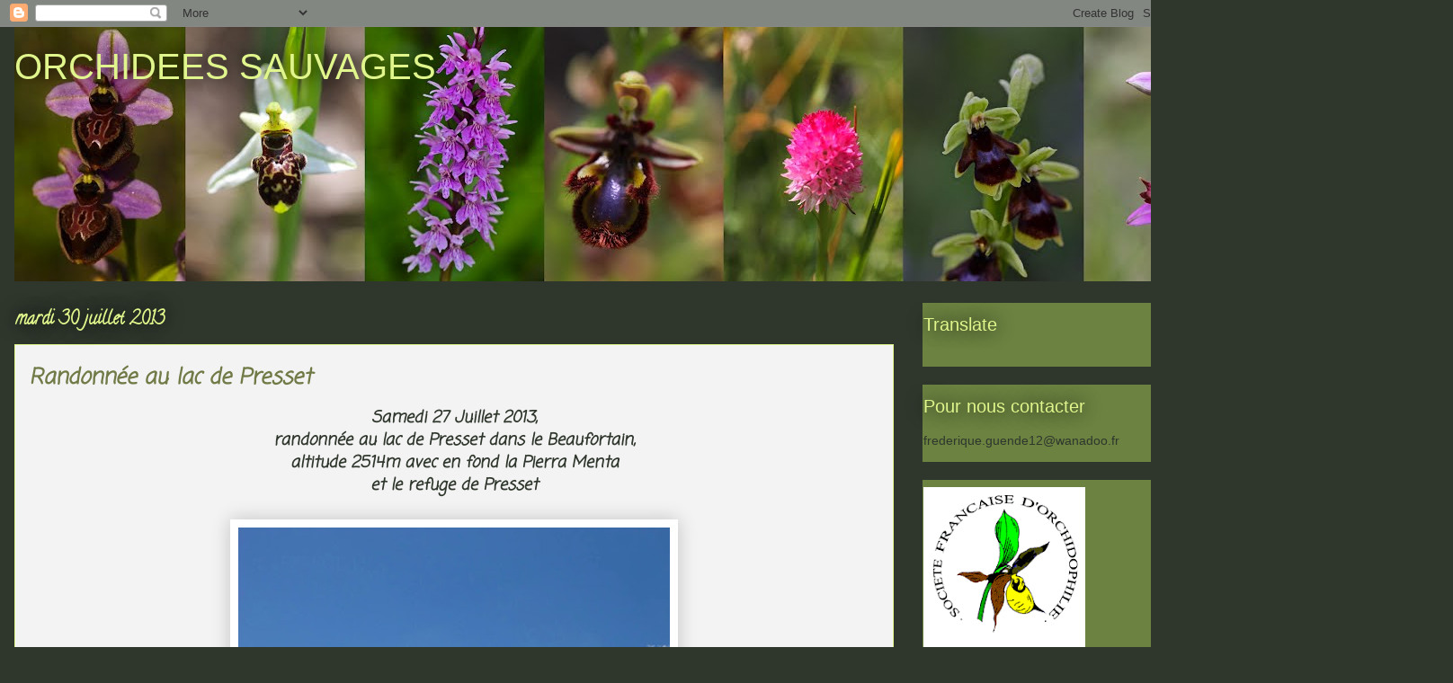

--- FILE ---
content_type: text/html; charset=UTF-8
request_url: https://ophrys-fred.blogspot.com/2013/07/
body_size: 24551
content:
<!DOCTYPE html>
<html class='v2' dir='ltr' xmlns='http://www.w3.org/1999/xhtml' xmlns:b='http://www.google.com/2005/gml/b' xmlns:data='http://www.google.com/2005/gml/data' xmlns:expr='http://www.google.com/2005/gml/expr'>
<script type='text/javascript'>

  var _gaq = _gaq || [];
  _gaq.push(['_setAccount', 'UA-15941817-1']);
  _gaq.push(['_trackPageview']);

  (function() {
    var ga = document.createElement('script'); ga.type = 'text/javascript'; ga.async = true;
    ga.src = ('https:' == document.location.protocol ? 'https://ssl' : 'http://www') + '.google-analytics.com/ga.js';
    var s = document.getElementsByTagName('script')[0]; s.parentNode.insertBefore(ga, s);
  })();

</script>
<head>
<link href='https://www.blogger.com/static/v1/widgets/335934321-css_bundle_v2.css' rel='stylesheet' type='text/css'/>
<meta content='width=1100' name='viewport'/>
<meta content='text/html; charset=UTF-8' http-equiv='Content-Type'/>
<meta content='blogger' name='generator'/>
<link href='https://ophrys-fred.blogspot.com/favicon.ico' rel='icon' type='image/x-icon'/>
<link href='http://ophrys-fred.blogspot.com/2013/07/' rel='canonical'/>
<link rel="alternate" type="application/atom+xml" title="ORCHIDEES SAUVAGES - Atom" href="https://ophrys-fred.blogspot.com/feeds/posts/default" />
<link rel="alternate" type="application/rss+xml" title="ORCHIDEES SAUVAGES - RSS" href="https://ophrys-fred.blogspot.com/feeds/posts/default?alt=rss" />
<link rel="service.post" type="application/atom+xml" title="ORCHIDEES SAUVAGES - Atom" href="https://www.blogger.com/feeds/8033253956647240132/posts/default" />
<!--Can't find substitution for tag [blog.ieCssRetrofitLinks]-->
<meta content='blog sur les orchidées sauvages de france' name='description'/>
<meta content='http://ophrys-fred.blogspot.com/2013/07/' property='og:url'/>
<meta content='ORCHIDEES SAUVAGES' property='og:title'/>
<meta content='blog sur les orchidées sauvages de france' property='og:description'/>
<title>ORCHIDEES SAUVAGES: juillet 2013</title>
<style type='text/css'>@font-face{font-family:'Calligraffitti';font-style:normal;font-weight:400;font-display:swap;src:url(//fonts.gstatic.com/s/calligraffitti/v20/46k2lbT3XjDVqJw3DCmCFjE0vkFeOZdjppN_.woff2)format('woff2');unicode-range:U+0000-00FF,U+0131,U+0152-0153,U+02BB-02BC,U+02C6,U+02DA,U+02DC,U+0304,U+0308,U+0329,U+2000-206F,U+20AC,U+2122,U+2191,U+2193,U+2212,U+2215,U+FEFF,U+FFFD;}@font-face{font-family:'Coming Soon';font-style:normal;font-weight:400;font-display:swap;src:url(//fonts.gstatic.com/s/comingsoon/v20/qWcuB6mzpYL7AJ2VfdQR1t-VWDnRsDkg.woff2)format('woff2');unicode-range:U+0000-00FF,U+0131,U+0152-0153,U+02BB-02BC,U+02C6,U+02DA,U+02DC,U+0304,U+0308,U+0329,U+2000-206F,U+20AC,U+2122,U+2191,U+2193,U+2212,U+2215,U+FEFF,U+FFFD;}</style>
<style id='page-skin-1' type='text/css'><!--
/*
-----------------------------------------------
Blogger Template Style
Name:     Awesome Inc.
Designer: Tina Chen
URL:      tinachen.org
----------------------------------------------- */
/* Content
----------------------------------------------- */
body {
font: italic bold 14px Coming Soon;
color: #2f372d;
background: #2f372d none repeat scroll top left;
}
html body .content-outer {
min-width: 0;
max-width: 100%;
width: 100%;
}
a:link {
text-decoration: none;
color: #a8e128;
}
a:visited {
text-decoration: none;
color: #a8e128;
}
a:hover {
text-decoration: underline;
color: #2f372d;
}
.body-fauxcolumn-outer .cap-top {
position: absolute;
z-index: 1;
height: 276px;
width: 100%;
background: transparent none repeat-x scroll top left;
_background-image: none;
}
/* Columns
----------------------------------------------- */
.content-inner {
padding: 0;
}
.header-inner .section {
margin: 0 16px;
}
.tabs-inner .section {
margin: 0 16px;
}
.main-inner {
padding-top: 55px;
}
.main-inner .column-center-inner,
.main-inner .column-left-inner,
.main-inner .column-right-inner {
padding: 0 5px;
}
*+html body .main-inner .column-center-inner {
margin-top: -55px;
}
#layout .main-inner .column-center-inner {
margin-top: 0;
}
/* Header
----------------------------------------------- */
.header-outer {
margin: 0 0 15px 0;
background: transparent none repeat scroll 0 0;
}
.Header h1 {
font: normal normal 40px Arial, Tahoma, Helvetica, FreeSans, sans-serif;
color: #e0f58c;
text-shadow: 0 0 20px #000000;
}
.Header h1 a {
color: #e0f58c;
}
.Header .description {
font: normal normal 16px Arial, Tahoma, Helvetica, FreeSans, sans-serif;
color: #ffffff;
}
.header-inner .Header .titlewrapper,
.header-inner .Header .descriptionwrapper {
padding-left: 0;
padding-right: 0;
margin-bottom: 0;
}
.header-inner .Header .titlewrapper {
padding-top: 22px;
}
/* Tabs
----------------------------------------------- */
.tabs-outer {
overflow: hidden;
position: relative;
background: #a8e128 url(//www.blogblog.com/1kt/awesomeinc/tabs_gradient_light.png) repeat scroll 0 0;
}
#layout .tabs-outer {
overflow: visible;
}
.tabs-cap-top, .tabs-cap-bottom {
position: absolute;
width: 100%;
border-top: 1px solid #2f372d;
}
.tabs-cap-bottom {
bottom: 0;
}
.tabs-inner .widget li a {
display: inline-block;
margin: 0;
padding: .6em 1.5em;
font: normal normal 13px Arial, Tahoma, Helvetica, FreeSans, sans-serif;
color: #ffffff;
border-top: 1px solid #2f372d;
border-bottom: 1px solid #2f372d;
border-left: 1px solid #2f372d;
height: 16px;
line-height: 16px;
}
.tabs-inner .widget li:last-child a {
border-right: 1px solid #2f372d;
}
.tabs-inner .widget li.selected a, .tabs-inner .widget li a:hover {
background: #ffffff url(//www.blogblog.com/1kt/awesomeinc/tabs_gradient_light.png) repeat-x scroll 0 -100px;
color: #ffffff;
}
/* Headings
----------------------------------------------- */
h2 {
font: normal normal 20px Arial, Tahoma, Helvetica, FreeSans, sans-serif;
color: #e0f58c;
}
/* Widgets
----------------------------------------------- */
.main-inner .section {
margin: 0 27px;
padding: 0;
}
.main-inner .column-left-outer,
.main-inner .column-right-outer {
margin-top: -3.3em;
}
#layout .main-inner .column-left-outer,
#layout .main-inner .column-right-outer {
margin-top: 0;
}
.main-inner .column-left-inner,
.main-inner .column-right-inner {
background: transparent none repeat 0 0;
-moz-box-shadow: 0 0 0 rgba(0, 0, 0, .2);
-webkit-box-shadow: 0 0 0 rgba(0, 0, 0, .2);
-goog-ms-box-shadow: 0 0 0 rgba(0, 0, 0, .2);
box-shadow: 0 0 0 rgba(0, 0, 0, .2);
-moz-border-radius: 0;
-webkit-border-radius: 0;
-goog-ms-border-radius: 0;
border-radius: 0;
}
#layout .main-inner .column-left-inner,
#layout .main-inner .column-right-inner {
margin-top: 0;
}
.sidebar .widget {
font: normal normal 14px Arial, Tahoma, Helvetica, FreeSans, sans-serif;
color: #2f372d;
}
.sidebar .widget a:link {
color: #a8e128;
}
.sidebar .widget a:visited {
color: #ffffff;
}
.sidebar .widget a:hover {
color: #2f372d;
}
.sidebar .widget h2 {
text-shadow: 0 0 20px #000000;
}
.main-inner .widget {
background-color: #6b8241;
border: 1px solid transparent;
padding: 0 0 15px;
margin: 20px -16px;
-moz-box-shadow: 0 0 0 rgba(0, 0, 0, .2);
-webkit-box-shadow: 0 0 0 rgba(0, 0, 0, .2);
-goog-ms-box-shadow: 0 0 0 rgba(0, 0, 0, .2);
box-shadow: 0 0 0 rgba(0, 0, 0, .2);
-moz-border-radius: 0;
-webkit-border-radius: 0;
-goog-ms-border-radius: 0;
border-radius: 0;
}
.main-inner .widget h2 {
margin: 0 -0;
padding: .6em 0 .5em;
border-bottom: 1px solid transparent;
}
.footer-inner .widget h2 {
padding: 0 0 .4em;
border-bottom: 1px solid transparent;
}
.main-inner .widget h2 + div, .footer-inner .widget h2 + div {
border-top: 0 solid transparent;
padding-top: 8px;
}
.main-inner .widget .widget-content {
margin: 0 -0;
padding: 7px 0 0;
}
.main-inner .widget ul, .main-inner .widget #ArchiveList ul.flat {
margin: -8px -15px 0;
padding: 0;
list-style: none;
}
.main-inner .widget #ArchiveList {
margin: -8px 0 0;
}
.main-inner .widget ul li, .main-inner .widget #ArchiveList ul.flat li {
padding: .5em 15px;
text-indent: 0;
color: #ffffff;
border-top: 0 solid transparent;
border-bottom: 1px solid transparent;
}
.main-inner .widget #ArchiveList ul li {
padding-top: .25em;
padding-bottom: .25em;
}
.main-inner .widget ul li:first-child, .main-inner .widget #ArchiveList ul.flat li:first-child {
border-top: none;
}
.main-inner .widget ul li:last-child, .main-inner .widget #ArchiveList ul.flat li:last-child {
border-bottom: none;
}
.post-body {
position: relative;
}
.main-inner .widget .post-body ul {
padding: 0 2.5em;
margin: .5em 0;
list-style: disc;
}
.main-inner .widget .post-body ul li {
padding: 0.25em 0;
margin-bottom: .25em;
color: #2f372d;
border: none;
}
.footer-inner .widget ul {
padding: 0;
list-style: none;
}
.widget .zippy {
color: #ffffff;
}
/* Posts
----------------------------------------------- */
body .main-inner .Blog {
padding: 0;
margin-bottom: 1em;
background-color: transparent;
border: none;
-moz-box-shadow: 0 0 0 rgba(0, 0, 0, 0);
-webkit-box-shadow: 0 0 0 rgba(0, 0, 0, 0);
-goog-ms-box-shadow: 0 0 0 rgba(0, 0, 0, 0);
box-shadow: 0 0 0 rgba(0, 0, 0, 0);
}
.main-inner .section:last-child .Blog:last-child {
padding: 0;
margin-bottom: 1em;
}
.main-inner .widget h2.date-header {
margin: 0 -15px 1px;
padding: 0 0 0 0;
font: normal bold 20px Calligraffitti;
color: #e0f58c;
background: transparent none no-repeat fixed center center;
border-top: 0 solid transparent;
border-bottom: 1px solid transparent;
-moz-border-radius-topleft: 0;
-moz-border-radius-topright: 0;
-webkit-border-top-left-radius: 0;
-webkit-border-top-right-radius: 0;
border-top-left-radius: 0;
border-top-right-radius: 0;
position: absolute;
bottom: 100%;
left: 0;
text-shadow: 0 0 20px #000000;
}
.main-inner .widget h2.date-header span {
font: normal bold 20px Calligraffitti;
display: block;
padding: .5em 15px;
border-left: 0 solid transparent;
border-right: 0 solid transparent;
}
.date-outer {
position: relative;
margin: 55px 0 20px;
padding: 0 15px;
background-color: #f3f3f3;
border: 1px solid #e0f58c;
-moz-box-shadow: 0 0 0 rgba(0, 0, 0, .2);
-webkit-box-shadow: 0 0 0 rgba(0, 0, 0, .2);
-goog-ms-box-shadow: 0 0 0 rgba(0, 0, 0, .2);
box-shadow: 0 0 0 rgba(0, 0, 0, .2);
-moz-border-radius: 0;
-webkit-border-radius: 0;
-goog-ms-border-radius: 0;
border-radius: 0;
}
.date-outer:first-child {
margin-top: 0;
}
.date-outer:last-child {
margin-bottom: 0;
-moz-border-radius-bottomleft: 0;
-moz-border-radius-bottomright: 0;
-webkit-border-bottom-left-radius: 0;
-webkit-border-bottom-right-radius: 0;
-goog-ms-border-bottom-left-radius: 0;
-goog-ms-border-bottom-right-radius: 0;
border-bottom-left-radius: 0;
border-bottom-right-radius: 0;
}
.date-posts {
margin: 0 -0;
padding: 0 0;
clear: both;
}
.post-outer, .inline-ad {
border-top: 1px solid #e0f58c;
margin: 0 -0;
padding: 15px 0;
}
.post-outer {
padding-bottom: 10px;
}
.post-outer:first-child {
padding-top: 10px;
border-top: none;
}
.post-outer:last-child, .inline-ad:last-child {
border-bottom: none;
}
.post-body {
position: relative;
}
.post-body img {
padding: 8px;
background: #ffffff;
border: 1px solid transparent;
-moz-box-shadow: 0 0 20px rgba(0, 0, 0, .2);
-webkit-box-shadow: 0 0 20px rgba(0, 0, 0, .2);
box-shadow: 0 0 20px rgba(0, 0, 0, .2);
-moz-border-radius: 0;
-webkit-border-radius: 0;
border-radius: 0;
}
h3.post-title, h4 {
font: italic bold 24px Coming Soon;
color: #707a46;
}
h3.post-title a {
font: italic bold 24px Coming Soon;
color: #707a46;
}
h3.post-title a:hover {
color: #2f372d;
text-decoration: underline;
}
.post-header {
margin: 0 0 1em;
}
.post-body {
line-height: 1.4;
}
.post-outer h2 {
color: #2f372d;
}
.post-footer {
margin: 1.5em 0 0;
}
#blog-pager {
padding: 15px;
font-size: 120%;
background-color: transparent;
border: 1px solid transparent;
-moz-box-shadow: 0 0 0 rgba(0, 0, 0, .2);
-webkit-box-shadow: 0 0 0 rgba(0, 0, 0, .2);
-goog-ms-box-shadow: 0 0 0 rgba(0, 0, 0, .2);
box-shadow: 0 0 0 rgba(0, 0, 0, .2);
-moz-border-radius: 0;
-webkit-border-radius: 0;
-goog-ms-border-radius: 0;
border-radius: 0;
-moz-border-radius-topleft: 0;
-moz-border-radius-topright: 0;
-webkit-border-top-left-radius: 0;
-webkit-border-top-right-radius: 0;
-goog-ms-border-top-left-radius: 0;
-goog-ms-border-top-right-radius: 0;
border-top-left-radius: 0;
border-top-right-radius-topright: 0;
margin-top: 0;
}
.blog-feeds, .post-feeds {
margin: 1em 0;
text-align: center;
color: #2f372d;
}
.blog-feeds a, .post-feeds a {
color: #a8e128;
}
.blog-feeds a:visited, .post-feeds a:visited {
color: #2f372d;
}
.blog-feeds a:hover, .post-feeds a:hover {
color: #2f372d;
}
.post-outer .comments {
margin-top: 2em;
}
/* Comments
----------------------------------------------- */
.comments .comments-content .icon.blog-author {
background-repeat: no-repeat;
background-image: url([data-uri]);
}
.comments .comments-content .loadmore a {
border-top: 1px solid #2f372d;
border-bottom: 1px solid #2f372d;
}
.comments .continue {
border-top: 2px solid #2f372d;
}
/* Footer
----------------------------------------------- */
.footer-outer {
margin: -0 0 -1px;
padding: 0 0 0;
color: #2f372d;
overflow: hidden;
}
.footer-fauxborder-left {
border-top: 1px solid transparent;
background: transparent none repeat scroll 0 0;
-moz-box-shadow: 0 0 0 rgba(0, 0, 0, .2);
-webkit-box-shadow: 0 0 0 rgba(0, 0, 0, .2);
-goog-ms-box-shadow: 0 0 0 rgba(0, 0, 0, .2);
box-shadow: 0 0 0 rgba(0, 0, 0, .2);
margin: 0 -0;
}
/* Mobile
----------------------------------------------- */
body.mobile {
background-size: auto;
}
.mobile .body-fauxcolumn-outer {
background: transparent none repeat scroll top left;
}
*+html body.mobile .main-inner .column-center-inner {
margin-top: 0;
}
.mobile .main-inner .widget {
padding: 0 0 15px;
}
.mobile .main-inner .widget h2 + div,
.mobile .footer-inner .widget h2 + div {
border-top: none;
padding-top: 0;
}
.mobile .footer-inner .widget h2 {
padding: 0.5em 0;
border-bottom: none;
}
.mobile .main-inner .widget .widget-content {
margin: 0;
padding: 7px 0 0;
}
.mobile .main-inner .widget ul,
.mobile .main-inner .widget #ArchiveList ul.flat {
margin: 0 -15px 0;
}
.mobile .main-inner .widget h2.date-header {
left: 0;
}
.mobile .date-header span {
padding: 0.4em 0;
}
.mobile .date-outer:first-child {
margin-bottom: 0;
border: 1px solid #e0f58c;
-moz-border-radius-topleft: 0;
-moz-border-radius-topright: 0;
-webkit-border-top-left-radius: 0;
-webkit-border-top-right-radius: 0;
-goog-ms-border-top-left-radius: 0;
-goog-ms-border-top-right-radius: 0;
border-top-left-radius: 0;
border-top-right-radius: 0;
}
.mobile .date-outer {
border-color: #e0f58c;
border-width: 0 1px 1px;
}
.mobile .date-outer:last-child {
margin-bottom: 0;
}
.mobile .main-inner {
padding: 0;
}
.mobile .header-inner .section {
margin: 0;
}
.mobile .post-outer, .mobile .inline-ad {
padding: 5px 0;
}
.mobile .tabs-inner .section {
margin: 0 10px;
}
.mobile .main-inner .widget h2 {
margin: 0;
padding: 0;
}
.mobile .main-inner .widget h2.date-header span {
padding: 0;
}
.mobile .main-inner .widget .widget-content {
margin: 0;
padding: 7px 0 0;
}
.mobile #blog-pager {
border: 1px solid transparent;
background: transparent none repeat scroll 0 0;
}
.mobile .main-inner .column-left-inner,
.mobile .main-inner .column-right-inner {
background: transparent none repeat 0 0;
-moz-box-shadow: none;
-webkit-box-shadow: none;
-goog-ms-box-shadow: none;
box-shadow: none;
}
.mobile .date-posts {
margin: 0;
padding: 0;
}
.mobile .footer-fauxborder-left {
margin: 0;
border-top: inherit;
}
.mobile .main-inner .section:last-child .Blog:last-child {
margin-bottom: 0;
}
.mobile-index-contents {
color: #2f372d;
}
.mobile .mobile-link-button {
background: #a8e128 url(//www.blogblog.com/1kt/awesomeinc/tabs_gradient_light.png) repeat scroll 0 0;
}
.mobile-link-button a:link, .mobile-link-button a:visited {
color: #ffffff;
}
.mobile .tabs-inner .PageList .widget-content {
background: transparent;
border-top: 1px solid;
border-color: #2f372d;
color: #ffffff;
}
.mobile .tabs-inner .PageList .widget-content .pagelist-arrow {
border-left: 1px solid #2f372d;
}

--></style>
<style id='template-skin-1' type='text/css'><!--
body {
min-width: 1320px;
}
.content-outer, .content-fauxcolumn-outer, .region-inner {
min-width: 1320px;
max-width: 1320px;
_width: 1320px;
}
.main-inner .columns {
padding-left: 0;
padding-right: 310px;
}
.main-inner .fauxcolumn-center-outer {
left: 0;
right: 310px;
/* IE6 does not respect left and right together */
_width: expression(this.parentNode.offsetWidth -
parseInt("0") -
parseInt("310px") + 'px');
}
.main-inner .fauxcolumn-left-outer {
width: 0;
}
.main-inner .fauxcolumn-right-outer {
width: 310px;
}
.main-inner .column-left-outer {
width: 0;
right: 100%;
margin-left: -0;
}
.main-inner .column-right-outer {
width: 310px;
margin-right: -310px;
}
#layout {
min-width: 0;
}
#layout .content-outer {
min-width: 0;
width: 800px;
}
#layout .region-inner {
min-width: 0;
width: auto;
}
--></style>
<link href='https://www.blogger.com/dyn-css/authorization.css?targetBlogID=8033253956647240132&amp;zx=64e5e4ca-eb38-4d9a-b8c8-80b16efda0b3' media='none' onload='if(media!=&#39;all&#39;)media=&#39;all&#39;' rel='stylesheet'/><noscript><link href='https://www.blogger.com/dyn-css/authorization.css?targetBlogID=8033253956647240132&amp;zx=64e5e4ca-eb38-4d9a-b8c8-80b16efda0b3' rel='stylesheet'/></noscript>
<meta name='google-adsense-platform-account' content='ca-host-pub-1556223355139109'/>
<meta name='google-adsense-platform-domain' content='blogspot.com'/>

<!-- data-ad-client=ca-pub-6327522547309446 -->

</head>
<body class='loading variant-icy'>
<div class='navbar section' id='navbar'><div class='widget Navbar' data-version='1' id='Navbar1'><script type="text/javascript">
    function setAttributeOnload(object, attribute, val) {
      if(window.addEventListener) {
        window.addEventListener('load',
          function(){ object[attribute] = val; }, false);
      } else {
        window.attachEvent('onload', function(){ object[attribute] = val; });
      }
    }
  </script>
<div id="navbar-iframe-container"></div>
<script type="text/javascript" src="https://apis.google.com/js/platform.js"></script>
<script type="text/javascript">
      gapi.load("gapi.iframes:gapi.iframes.style.bubble", function() {
        if (gapi.iframes && gapi.iframes.getContext) {
          gapi.iframes.getContext().openChild({
              url: 'https://www.blogger.com/navbar/8033253956647240132?origin\x3dhttps://ophrys-fred.blogspot.com',
              where: document.getElementById("navbar-iframe-container"),
              id: "navbar-iframe"
          });
        }
      });
    </script><script type="text/javascript">
(function() {
var script = document.createElement('script');
script.type = 'text/javascript';
script.src = '//pagead2.googlesyndication.com/pagead/js/google_top_exp.js';
var head = document.getElementsByTagName('head')[0];
if (head) {
head.appendChild(script);
}})();
</script>
</div></div>
<div class='body-fauxcolumns'>
<div class='fauxcolumn-outer body-fauxcolumn-outer'>
<div class='cap-top'>
<div class='cap-left'></div>
<div class='cap-right'></div>
</div>
<div class='fauxborder-left'>
<div class='fauxborder-right'></div>
<div class='fauxcolumn-inner'>
</div>
</div>
<div class='cap-bottom'>
<div class='cap-left'></div>
<div class='cap-right'></div>
</div>
</div>
</div>
<div class='content'>
<div class='content-fauxcolumns'>
<div class='fauxcolumn-outer content-fauxcolumn-outer'>
<div class='cap-top'>
<div class='cap-left'></div>
<div class='cap-right'></div>
</div>
<div class='fauxborder-left'>
<div class='fauxborder-right'></div>
<div class='fauxcolumn-inner'>
</div>
</div>
<div class='cap-bottom'>
<div class='cap-left'></div>
<div class='cap-right'></div>
</div>
</div>
</div>
<div class='content-outer'>
<div class='content-cap-top cap-top'>
<div class='cap-left'></div>
<div class='cap-right'></div>
</div>
<div class='fauxborder-left content-fauxborder-left'>
<div class='fauxborder-right content-fauxborder-right'></div>
<div class='content-inner'>
<header>
<div class='header-outer'>
<div class='header-cap-top cap-top'>
<div class='cap-left'></div>
<div class='cap-right'></div>
</div>
<div class='fauxborder-left header-fauxborder-left'>
<div class='fauxborder-right header-fauxborder-right'></div>
<div class='region-inner header-inner'>
<div class='header section' id='header'><div class='widget Header' data-version='1' id='Header1'>
<div id='header-inner' style='background-image: url("https://blogger.googleusercontent.com/img/b/R29vZ2xl/AVvXsEhCfw6RhUAOy4J633hzSNfjQeUayxxEV5x4U_vrsetJ3kDSTJjCp8N3_Sqn7BQDbsofvQygKONOwNoW9EzbLhb-pXc4_j1LIr_T-_n1i34_GBm4_F1rPHJe4o9GG4-EgidtZqX8WYjaodSa/s1600/Sans+titre+67.bmp"); background-position: left; width: 1600px; min-height: 283px; _height: 283px; background-repeat: no-repeat; '>
<div class='titlewrapper' style='background: transparent'>
<h1 class='title' style='background: transparent; border-width: 0px'>
<a href='https://ophrys-fred.blogspot.com/'>
ORCHIDEES SAUVAGES
</a>
</h1>
</div>
<div class='descriptionwrapper'>
<p class='description'><span>
</span></p>
</div>
</div>
</div></div>
</div>
</div>
<div class='header-cap-bottom cap-bottom'>
<div class='cap-left'></div>
<div class='cap-right'></div>
</div>
</div>
</header>
<div class='tabs-outer'>
<div class='tabs-cap-top cap-top'>
<div class='cap-left'></div>
<div class='cap-right'></div>
</div>
<div class='fauxborder-left tabs-fauxborder-left'>
<div class='fauxborder-right tabs-fauxborder-right'></div>
<div class='region-inner tabs-inner'>
<div class='tabs no-items section' id='crosscol'></div>
<div class='tabs no-items section' id='crosscol-overflow'></div>
</div>
</div>
<div class='tabs-cap-bottom cap-bottom'>
<div class='cap-left'></div>
<div class='cap-right'></div>
</div>
</div>
<div class='main-outer'>
<div class='main-cap-top cap-top'>
<div class='cap-left'></div>
<div class='cap-right'></div>
</div>
<div class='fauxborder-left main-fauxborder-left'>
<div class='fauxborder-right main-fauxborder-right'></div>
<div class='region-inner main-inner'>
<div class='columns fauxcolumns'>
<div class='fauxcolumn-outer fauxcolumn-center-outer'>
<div class='cap-top'>
<div class='cap-left'></div>
<div class='cap-right'></div>
</div>
<div class='fauxborder-left'>
<div class='fauxborder-right'></div>
<div class='fauxcolumn-inner'>
</div>
</div>
<div class='cap-bottom'>
<div class='cap-left'></div>
<div class='cap-right'></div>
</div>
</div>
<div class='fauxcolumn-outer fauxcolumn-left-outer'>
<div class='cap-top'>
<div class='cap-left'></div>
<div class='cap-right'></div>
</div>
<div class='fauxborder-left'>
<div class='fauxborder-right'></div>
<div class='fauxcolumn-inner'>
</div>
</div>
<div class='cap-bottom'>
<div class='cap-left'></div>
<div class='cap-right'></div>
</div>
</div>
<div class='fauxcolumn-outer fauxcolumn-right-outer'>
<div class='cap-top'>
<div class='cap-left'></div>
<div class='cap-right'></div>
</div>
<div class='fauxborder-left'>
<div class='fauxborder-right'></div>
<div class='fauxcolumn-inner'>
</div>
</div>
<div class='cap-bottom'>
<div class='cap-left'></div>
<div class='cap-right'></div>
</div>
</div>
<!-- corrects IE6 width calculation -->
<div class='columns-inner'>
<div class='column-center-outer'>
<div class='column-center-inner'>
<div class='main section' id='main'><div class='widget Blog' data-version='1' id='Blog1'>
<div class='blog-posts hfeed'>

          <div class="date-outer">
        
<h2 class='date-header'><span>mardi 30 juillet 2013</span></h2>

          <div class="date-posts">
        
<div class='post-outer'>
<div class='post hentry' itemprop='blogPost' itemscope='itemscope' itemtype='http://schema.org/BlogPosting'>
<meta content='https://blogger.googleusercontent.com/img/b/R29vZ2xl/AVvXsEhz0Qlzj3UkW6KwbucKR34fWPz4Sgve-MQfZWG83JxhG_yAz2MraDw9sMZChHpC93shE-zw6hul-SQ7aKgLS7UDC2DraZhYzRCRLVb8ysineNQs83ZmaB0GKlyciZfUha2Fj5PINbZTGQg/s640/IMG_9410.jpg' itemprop='image_url'/>
<meta content='8033253956647240132' itemprop='blogId'/>
<meta content='1368454177551945426' itemprop='postId'/>
<a name='1368454177551945426'></a>
<h3 class='post-title entry-title' itemprop='name'>
<a href='https://ophrys-fred.blogspot.com/2013/07/randonnee-au-lac-de-presset.html'>Randonnée au lac de Presset</a>
</h3>
<div class='post-header'>
<div class='post-header-line-1'></div>
</div>
<div class='post-body entry-content' id='post-body-1368454177551945426' itemprop='articleBody'>
<div style="text-align: center;">
<span class="Apple-style-span" style="font-size: large;"><b><i>Samedi 27 Juillet 2013,</i></b></span></div>
<div style="text-align: center;">
<span class="Apple-style-span" style="font-size: large;"><b><i>randonnée au lac de Presset dans le Beaufortain,</i></b></span></div>
<div style="text-align: center;">
<span class="Apple-style-span" style="font-size: large;"><b><i>altitude 2514m avec en fond la Pierra Menta</i></b></span></div>
<div style="text-align: center;">
<span class="Apple-style-span" style="font-size: large;"><b><i>et le refuge de Presset</i></b></span></div>
<div style="text-align: center;">
<span class="Apple-style-span" style="font-size: large;"><b><i><br /></i></b></span></div>
<div class="separator" style="clear: both; text-align: center;">
<a href="https://blogger.googleusercontent.com/img/b/R29vZ2xl/AVvXsEhz0Qlzj3UkW6KwbucKR34fWPz4Sgve-MQfZWG83JxhG_yAz2MraDw9sMZChHpC93shE-zw6hul-SQ7aKgLS7UDC2DraZhYzRCRLVb8ysineNQs83ZmaB0GKlyciZfUha2Fj5PINbZTGQg/s1600/IMG_9410.jpg" imageanchor="1" style="margin-left: 1em; margin-right: 1em;"><img border="0" height="640" src="https://blogger.googleusercontent.com/img/b/R29vZ2xl/AVvXsEhz0Qlzj3UkW6KwbucKR34fWPz4Sgve-MQfZWG83JxhG_yAz2MraDw9sMZChHpC93shE-zw6hul-SQ7aKgLS7UDC2DraZhYzRCRLVb8ysineNQs83ZmaB0GKlyciZfUha2Fj5PINbZTGQg/s640/IMG_9410.jpg" width="480" /></a><a href="https://blogger.googleusercontent.com/img/b/R29vZ2xl/AVvXsEjgrFoOSPW3-VQhfITo65N0y7pNpJReRhu9p4FjhhavgeSNBMuKV4QVnvkVMZ8qDq7TFnkkPcutJ6_v9M9eBVOfd2g72DbpTtyUeWFnY1B3P7qMX8A3uXu54ajsOYpQS9zHtkrSX0q9I-Q/s1600/IMG_9412.jpg" imageanchor="1" style="margin-left: 1em; margin-right: 1em;"><img border="0" height="640" src="https://blogger.googleusercontent.com/img/b/R29vZ2xl/AVvXsEjgrFoOSPW3-VQhfITo65N0y7pNpJReRhu9p4FjhhavgeSNBMuKV4QVnvkVMZ8qDq7TFnkkPcutJ6_v9M9eBVOfd2g72DbpTtyUeWFnY1B3P7qMX8A3uXu54ajsOYpQS9zHtkrSX0q9I-Q/s640/IMG_9412.jpg" width="480" /></a></div>
<br />
<br />
<div class="separator" style="clear: both; text-align: center;">
<a href="https://blogger.googleusercontent.com/img/b/R29vZ2xl/AVvXsEjeIsSN9aoZyF869ecsD4S9J1ChQWIu4STXZ2r_Vat5u8MdRL9lIYZCBqfTwtzcM0omN_L3H4JX_engD2DDnjcU68KVuzOAr3w3FF0mzp8T38fiiquhMyWMmNCD8YMdJmwnPm54Th2JSXI/s1600/IMG_9421.JPG" imageanchor="1" style="margin-left: 1em; margin-right: 1em;"><img border="0" height="480" src="https://blogger.googleusercontent.com/img/b/R29vZ2xl/AVvXsEjeIsSN9aoZyF869ecsD4S9J1ChQWIu4STXZ2r_Vat5u8MdRL9lIYZCBqfTwtzcM0omN_L3H4JX_engD2DDnjcU68KVuzOAr3w3FF0mzp8T38fiiquhMyWMmNCD8YMdJmwnPm54Th2JSXI/s640/IMG_9421.JPG" width="640" /></a></div>
<br />
<div class="separator" style="clear: both; text-align: center;">
<a href="https://blogger.googleusercontent.com/img/b/R29vZ2xl/AVvXsEgNTS7hNkAwWwgCEA3oX62h-B3qBxd_uO3HW44rFJAjkCrbFMbUe2mn1yp7sKKiJcTjhilipVzKliZvtCty1QGqVQwnktCPKWbWBwQOrDw1wqt7vxtLgLdfflWMQTQ7Hb3D2BBPeKl7tP8/s1600/IMG_9424.JPG" imageanchor="1" style="margin-left: 1em; margin-right: 1em;"><img border="0" height="480" src="https://blogger.googleusercontent.com/img/b/R29vZ2xl/AVvXsEgNTS7hNkAwWwgCEA3oX62h-B3qBxd_uO3HW44rFJAjkCrbFMbUe2mn1yp7sKKiJcTjhilipVzKliZvtCty1QGqVQwnktCPKWbWBwQOrDw1wqt7vxtLgLdfflWMQTQ7Hb3D2BBPeKl7tP8/s640/IMG_9424.JPG" width="640" /></a></div>
<br />
<div class="separator" style="clear: both; text-align: center;">
<a href="https://blogger.googleusercontent.com/img/b/R29vZ2xl/AVvXsEgN99kSkki_vslWESKnVZ8k5vMd5tWIy4RB_NjzlvogNcXfn5edKhrgW_ed-mjniNJ9OhXHsE_ReRJ8dB7UUzOIBrO6KieQMh7pdKEy0XP5hoTj5kv4t19NFiZn9LHLm5LQZBAN7qLnCd4/s1600/IMG_9403.JPG" imageanchor="1" style="margin-left: 1em; margin-right: 1em;"><img border="0" height="480" src="https://blogger.googleusercontent.com/img/b/R29vZ2xl/AVvXsEgN99kSkki_vslWESKnVZ8k5vMd5tWIy4RB_NjzlvogNcXfn5edKhrgW_ed-mjniNJ9OhXHsE_ReRJ8dB7UUzOIBrO6KieQMh7pdKEy0XP5hoTj5kv4t19NFiZn9LHLm5LQZBAN7qLnCd4/s640/IMG_9403.JPG" width="640" /></a></div>
<br />
<div class="separator" style="clear: both; text-align: center;">
<a href="https://blogger.googleusercontent.com/img/b/R29vZ2xl/AVvXsEgBiLg7xOZ9SApp9Yby2dZv0HIA1XwqHuj6fzOAOoHzVLEHiJpSUhI6OmcyiERxx0P_yIcOKB73GqLVrYslHssr5f_WyDQxVAzpg1NpzlpVNFvKrfpV_Ay3KBREDNfqkV8J253K4dtFzU8/s1600/IMG_9405.JPG" imageanchor="1" style="margin-left: 1em; margin-right: 1em;"><img border="0" height="480" src="https://blogger.googleusercontent.com/img/b/R29vZ2xl/AVvXsEgBiLg7xOZ9SApp9Yby2dZv0HIA1XwqHuj6fzOAOoHzVLEHiJpSUhI6OmcyiERxx0P_yIcOKB73GqLVrYslHssr5f_WyDQxVAzpg1NpzlpVNFvKrfpV_Ay3KBREDNfqkV8J253K4dtFzU8/s640/IMG_9405.JPG" width="640" /></a></div>
<div style="text-align: center;">
<br /></div>
<div style="text-align: center;">
<span class="Apple-style-span" style="font-size: large;"><b><i>La Pierra Menta</i></b></span></div>
<div style="text-align: center;">
<span class="Apple-style-span" style="font-size: large;"><b><i>ou&nbsp;</i></b></span></div>
<div style="text-align: center;">
<span class="Apple-style-span" style="font-size: large;"><b><i>Pierre montée</i></b></span></div>
<div style="text-align: center;">
<span class="Apple-style-span" style="font-size: large;"><b><i><br /></i></b></span></div>
<div class="separator" style="clear: both; text-align: center;">
<a href="https://blogger.googleusercontent.com/img/b/R29vZ2xl/AVvXsEiFq1m0wXkp2Abnmg0hyd2xkhhVHcUE-e8Tb54WJwY-SVwndil2y-x7zcrPh75p2M2TuQPWdmug1Dey8PsdGzEWv15LJ3HGdJQtXFpgL9HxEVSEjwh5yrubJLK6qyQwce5lXZqtqTx-f74/s1600/IMG_1239.jpg" imageanchor="1" style="margin-left: 1em; margin-right: 1em;"><img border="0" height="640" src="https://blogger.googleusercontent.com/img/b/R29vZ2xl/AVvXsEiFq1m0wXkp2Abnmg0hyd2xkhhVHcUE-e8Tb54WJwY-SVwndil2y-x7zcrPh75p2M2TuQPWdmug1Dey8PsdGzEWv15LJ3HGdJQtXFpgL9HxEVSEjwh5yrubJLK6qyQwce5lXZqtqTx-f74/s640/IMG_1239.jpg" width="426" /></a></div>
<br />
<div class="separator" style="clear: both; text-align: center;">
<a href="https://blogger.googleusercontent.com/img/b/R29vZ2xl/AVvXsEhb2rsmyDZ0bgbLO5YHTi0xJ0SwuP-GCOhyAY1DWPyzLrDpc77CWAZqHTp-7tLD7TarqptaVcycZYYqCgZ7ahl-OoK22lvvKL8GALhHByDbpALUpr39bb41lyAegzcSLV9T1CcqHoelJb4/s1600/IMG_9432.JPG" imageanchor="1" style="margin-left: 1em; margin-right: 1em;"><img border="0" height="480" src="https://blogger.googleusercontent.com/img/b/R29vZ2xl/AVvXsEhb2rsmyDZ0bgbLO5YHTi0xJ0SwuP-GCOhyAY1DWPyzLrDpc77CWAZqHTp-7tLD7TarqptaVcycZYYqCgZ7ahl-OoK22lvvKL8GALhHByDbpALUpr39bb41lyAegzcSLV9T1CcqHoelJb4/s640/IMG_9432.JPG" width="640" /></a></div>
<br />
<div class="separator" style="clear: both; text-align: center;">
<a href="https://blogger.googleusercontent.com/img/b/R29vZ2xl/AVvXsEiV-et3rDFd-LJgmMtVEBsdUpBsAABfKH4H2UywzitG1F3WHBqL566JXV-PUzpe2vW9Oh4sPBXeauNe77AT9oHw3EFR0T-Oi1t98UxsD7wxrNDfNg3hBhK-uDHGUla8JICvGT8q6GC5GEU/s1600/IMG_9433.JPG" imageanchor="1" style="margin-left: 1em; margin-right: 1em;"><img border="0" height="480" src="https://blogger.googleusercontent.com/img/b/R29vZ2xl/AVvXsEiV-et3rDFd-LJgmMtVEBsdUpBsAABfKH4H2UywzitG1F3WHBqL566JXV-PUzpe2vW9Oh4sPBXeauNe77AT9oHw3EFR0T-Oi1t98UxsD7wxrNDfNg3hBhK-uDHGUla8JICvGT8q6GC5GEU/s640/IMG_9433.JPG" width="640" /></a></div>
<div style="text-align: center;">
<br /></div>
<div style="text-align: center;">
<span class="Apple-style-span" style="font-size: large;"><b><i>Les prairies étaient remplies</i></b></span></div>
<div style="text-align: center;">
<span class="Apple-style-span" style="font-size: large;"><b><i>de Lys martagon</i></b></span></div>
<div style="text-align: center;">
<span class="Apple-style-span" style="font-size: large;"><b><i><br /></i></b></span></div>
<div class="separator" style="clear: both; text-align: center;">
<a href="https://blogger.googleusercontent.com/img/b/R29vZ2xl/AVvXsEiO-pIF-Dsso4sYIgKcBxurHATXN-1zbHKKixVGCXE1W_3irxFG8xU0jEsfp2IX7J-v8cgvIuzEIUc6mvL5vvUjGsuqnbeeMfwNFFTdrj4J2Xo3CD9_8sFNcA3fNtVCYp02htTm8j2T-GI/s1600/IMG_1257.jpg" imageanchor="1" style="margin-left: 1em; margin-right: 1em;"><img border="0" height="640" src="https://blogger.googleusercontent.com/img/b/R29vZ2xl/AVvXsEiO-pIF-Dsso4sYIgKcBxurHATXN-1zbHKKixVGCXE1W_3irxFG8xU0jEsfp2IX7J-v8cgvIuzEIUc6mvL5vvUjGsuqnbeeMfwNFFTdrj4J2Xo3CD9_8sFNcA3fNtVCYp02htTm8j2T-GI/s640/IMG_1257.jpg" width="426" /></a></div>
<br />
<div class="separator" style="clear: both; text-align: center;">
<a href="https://blogger.googleusercontent.com/img/b/R29vZ2xl/AVvXsEhjpAtqEWymQVVB14NPVTEyWaUFXqDNKUzTakYT_o-pgTp2CIl7UOrPuaZhk3oqg86hBTO0a8oLRBzDGCvzfXjWyvEPEkWult4FYg4upMfADmYaNEp-i3t4twT8BgtjzVNcZWDAJa382TU/s1600/IMG_1197.jpg" imageanchor="1" style="margin-left: 1em; margin-right: 1em;"><img border="0" height="640" src="https://blogger.googleusercontent.com/img/b/R29vZ2xl/AVvXsEhjpAtqEWymQVVB14NPVTEyWaUFXqDNKUzTakYT_o-pgTp2CIl7UOrPuaZhk3oqg86hBTO0a8oLRBzDGCvzfXjWyvEPEkWult4FYg4upMfADmYaNEp-i3t4twT8BgtjzVNcZWDAJa382TU/s640/IMG_1197.jpg" width="426" /></a><a href="https://blogger.googleusercontent.com/img/b/R29vZ2xl/AVvXsEjfQP6PmzA_BZ1SsbF4FZP0uoddY86KLHFGcpurZMgGUg557QTv0O5fqOenzuB9IXaBoHhO3qrxPYcW3LPllR2NRgpxcxu5ujT4zfoREWoRt-F0A4qi8Ph2SevsauLia8R9YJ2mFfedsKI/s1600/IMG_1259.jpg" imageanchor="1" style="margin-left: 1em; margin-right: 1em;"><img border="0" height="640" src="https://blogger.googleusercontent.com/img/b/R29vZ2xl/AVvXsEjfQP6PmzA_BZ1SsbF4FZP0uoddY86KLHFGcpurZMgGUg557QTv0O5fqOenzuB9IXaBoHhO3qrxPYcW3LPllR2NRgpxcxu5ujT4zfoREWoRt-F0A4qi8Ph2SevsauLia8R9YJ2mFfedsKI/s640/IMG_1259.jpg" width="426" /></a></div>
<div style="text-align: center;">
<br /></div>
<div style="text-align: center;">
<span class="Apple-style-span" style="font-size: large;"><b><i>Lys martagon avec en fond</i></b></span></div>
<div style="text-align: center;">
<span class="Apple-style-span" style="font-size: large;"><b><i>le lac de Roselend</i></b></span></div>
<br />
<div class="separator" style="clear: both; text-align: center;">
<a href="https://blogger.googleusercontent.com/img/b/R29vZ2xl/AVvXsEhGfEOV5Ughvf6MtnX2oqPBxuSuAG7vRYrIevVZslcZpZ_q9uYDwVKoAZ_smK1V4_DWy6Lk_DW6dJdLz0-vnVFXaS1HotjqWkN5huRPAGvtbg5GGNG5leWq6acV4i55Q8Bac6DSGkzZoos/s1600/IMG_9445.jpg" imageanchor="1" style="margin-left: 1em; margin-right: 1em;"><img border="0" height="640" src="https://blogger.googleusercontent.com/img/b/R29vZ2xl/AVvXsEhGfEOV5Ughvf6MtnX2oqPBxuSuAG7vRYrIevVZslcZpZ_q9uYDwVKoAZ_smK1V4_DWy6Lk_DW6dJdLz0-vnVFXaS1HotjqWkN5huRPAGvtbg5GGNG5leWq6acV4i55Q8Bac6DSGkzZoos/s640/IMG_9445.jpg" width="480" /></a></div>
<div style="text-align: center;">
<br /></div>
<div style="text-align: center;">
<span class="Apple-style-span" style="font-size: large;"><b><i>Gymnadenia Rhellicani</i></b></span></div>
<div style="text-align: center;">
<span class="Apple-style-span" style="font-size: large;"><b><i><br /></i></b></span></div>
<div class="separator" style="clear: both; text-align: center;">
<a href="https://blogger.googleusercontent.com/img/b/R29vZ2xl/AVvXsEhpITwWpxGDkzKUA1ovjcXi1U4amD_OTZQt6Y9thp9C1xNjY7Ou-Op9plyheMNfW372wOJOhBB0mu0994dRjed-MZdYYOzshBepa5thoNw9w0a7KdiACD-oncpKET4Z0kI_GgSPOsDHXhM/s1600/IMG_1215.jpg" imageanchor="1" style="margin-left: 1em; margin-right: 1em;"><img border="0" height="640" src="https://blogger.googleusercontent.com/img/b/R29vZ2xl/AVvXsEhpITwWpxGDkzKUA1ovjcXi1U4amD_OTZQt6Y9thp9C1xNjY7Ou-Op9plyheMNfW372wOJOhBB0mu0994dRjed-MZdYYOzshBepa5thoNw9w0a7KdiACD-oncpKET4Z0kI_GgSPOsDHXhM/s640/IMG_1215.jpg" width="426" /></a><a href="https://blogger.googleusercontent.com/img/b/R29vZ2xl/AVvXsEjYAEhSBYQ06X_jBgKcvRR49HpHYPppDJHJbQEtv4Hb0xDENLL54oQfqtpBT2LWyBPsszKcn0VwI7IyicNHXhD2fqV62-cI1aMvrLbm2xRp67Yz8Z3XEdu8kTV08rpW1zRU9RwLY3EYi3Q/s1600/IMG_1216.jpg" imageanchor="1" style="margin-left: 1em; margin-right: 1em;"><img border="0" height="640" src="https://blogger.googleusercontent.com/img/b/R29vZ2xl/AVvXsEjYAEhSBYQ06X_jBgKcvRR49HpHYPppDJHJbQEtv4Hb0xDENLL54oQfqtpBT2LWyBPsszKcn0VwI7IyicNHXhD2fqV62-cI1aMvrLbm2xRp67Yz8Z3XEdu8kTV08rpW1zRU9RwLY3EYi3Q/s640/IMG_1216.jpg" width="426" /></a></div>
<br />
<br />
<div class="separator" style="clear: both; text-align: center;">
<a href="https://blogger.googleusercontent.com/img/b/R29vZ2xl/AVvXsEiUbL-nBJJwiYnAu_xdUiLDUVlK4h1wI1HUJOn0BL7RqK-iGIJXYcqyVRDanwupyqBo_DwAAg2_SzkKr-woWEaVonGDqsFewlPsH_4H3gLfE6vNQ0Ssb8JM6-cTppV2nLOtMoH1As1w9oc/s1600/IMG_9439.jpg" imageanchor="1" style="margin-left: 1em; margin-right: 1em;"><img border="0" height="640" src="https://blogger.googleusercontent.com/img/b/R29vZ2xl/AVvXsEiUbL-nBJJwiYnAu_xdUiLDUVlK4h1wI1HUJOn0BL7RqK-iGIJXYcqyVRDanwupyqBo_DwAAg2_SzkKr-woWEaVonGDqsFewlPsH_4H3gLfE6vNQ0Ssb8JM6-cTppV2nLOtMoH1As1w9oc/s640/IMG_9439.jpg" width="480" /></a></div>
<div style="text-align: center;">
<br /></div>
<div style="text-align: center;">
<span class="Apple-style-span" style="font-size: large;"><b><i>Dactylorhiza alpestris</i></b></span></div>
<div style="text-align: center;">
<span class="Apple-style-span" style="font-size: large;"><b><i>ou</i></b></span></div>
<div style="text-align: center;">
<span class="Apple-style-span" style="font-size: large;"><b><i>Orchis alpestre</i></b></span></div>
<div style="text-align: center;">
<span class="Apple-style-span" style="font-size: large;"><b><i><br /></i></b></span></div>
<div class="separator" style="clear: both; text-align: center;">
<a href="https://blogger.googleusercontent.com/img/b/R29vZ2xl/AVvXsEiswsNzhc3xIxWQuMcjN24IDrYUf-MoDY0oFHRepqZm_KIV5AEfFFt208i3xiCGJaXzid9VrRXIhNxg05UkJlzbk-70xUrIiJS8dTsX7sREz5zE2sC9wjz58JPVUktZ5PEDOcl7FWWNDrg/s1600/IMG_1200.jpg" imageanchor="1" style="margin-left: 1em; margin-right: 1em;"><img border="0" height="640" src="https://blogger.googleusercontent.com/img/b/R29vZ2xl/AVvXsEiswsNzhc3xIxWQuMcjN24IDrYUf-MoDY0oFHRepqZm_KIV5AEfFFt208i3xiCGJaXzid9VrRXIhNxg05UkJlzbk-70xUrIiJS8dTsX7sREz5zE2sC9wjz58JPVUktZ5PEDOcl7FWWNDrg/s640/IMG_1200.jpg" width="426" /></a></div>
<br />
<br />
<div class="separator" style="clear: both; text-align: center;">
<a href="https://blogger.googleusercontent.com/img/b/R29vZ2xl/AVvXsEiwEWSbs7HudmMOo35XN67Zh32mpVhtU4u2Qum3aH-o2xNjdQLxRi4CAJC0nqy4xVxFPLV2vhtF4f1ZxmDEgTXcW1pa_5g0R0ST-Gjd0_mgGolQfWU1cKTblsbEknITC6OwCpzcyuhuqxw/s1600/IMG_1204.jpg" imageanchor="1" style="margin-left: 1em; margin-right: 1em;"><img border="0" height="640" src="https://blogger.googleusercontent.com/img/b/R29vZ2xl/AVvXsEiwEWSbs7HudmMOo35XN67Zh32mpVhtU4u2Qum3aH-o2xNjdQLxRi4CAJC0nqy4xVxFPLV2vhtF4f1ZxmDEgTXcW1pa_5g0R0ST-Gjd0_mgGolQfWU1cKTblsbEknITC6OwCpzcyuhuqxw/s640/IMG_1204.jpg" width="426" /></a><a href="https://blogger.googleusercontent.com/img/b/R29vZ2xl/AVvXsEhwlJCjZbnQg1I62Sh-bHpxrAh7vu7xRjXbsrdhI9lz8bbcQ7XO_39NsFT5MsHf7gV-cmA-EWyL8KZCISjlQYztYPEFVlN_TQOCNCBAar8DviJKKwmj0GB1ZjMeZ2ejmOfICDVDtXPq8hg/s1600/IMG_1201.jpg" imageanchor="1" style="margin-left: 1em; margin-right: 1em;"><img border="0" height="640" src="https://blogger.googleusercontent.com/img/b/R29vZ2xl/AVvXsEhwlJCjZbnQg1I62Sh-bHpxrAh7vu7xRjXbsrdhI9lz8bbcQ7XO_39NsFT5MsHf7gV-cmA-EWyL8KZCISjlQYztYPEFVlN_TQOCNCBAar8DviJKKwmj0GB1ZjMeZ2ejmOfICDVDtXPq8hg/s640/IMG_1201.jpg" width="426" /></a></div>
<div style="text-align: center;">
<br /></div>
<div style="text-align: center;">
<span class="Apple-style-span" style="font-size: large;"><b><i>Gymnadenia conopsea</i></b></span></div>
<div style="text-align: center;">
<span class="Apple-style-span" style="font-size: large;"><b><i><br /></i></b></span></div>
<div class="separator" style="clear: both; text-align: center;">
<a href="https://blogger.googleusercontent.com/img/b/R29vZ2xl/AVvXsEgxHZSCw4XHp4BAUqn1hxvfW2Nqq-Y4_zgY1V90fwNmxzonX77VXakiKtQT4Pxf0N4E12BfMsHyLAQOjg0E7BPMHy_7ZDYpCYOMj39hRF0OpyIl-IcYC8UjPWGbc6SJbvjsjg9umUo26I0/s1600/IMG_1246.jpg" imageanchor="1" style="margin-left: 1em; margin-right: 1em;"><img border="0" height="640" src="https://blogger.googleusercontent.com/img/b/R29vZ2xl/AVvXsEgxHZSCw4XHp4BAUqn1hxvfW2Nqq-Y4_zgY1V90fwNmxzonX77VXakiKtQT4Pxf0N4E12BfMsHyLAQOjg0E7BPMHy_7ZDYpCYOMj39hRF0OpyIl-IcYC8UjPWGbc6SJbvjsjg9umUo26I0/s640/IMG_1246.jpg" width="426" /></a><a href="https://blogger.googleusercontent.com/img/b/R29vZ2xl/AVvXsEgYNZNhhWxmEVgpemwv5VOf3kHnB3j0UmvXuIY-QTTEKxt5i6amFE8Kos7B-Ql7yICgwtfAvZm2MzSbTYBPZC0RIyBepxaZB52Pq0A0mu1AkBa9yg2w-ri7hav3KqNRzttCdF1yfnbcHvM/s1600/IMG_1198.jpg" imageanchor="1" style="margin-left: 1em; margin-right: 1em;"><img border="0" height="640" src="https://blogger.googleusercontent.com/img/b/R29vZ2xl/AVvXsEgYNZNhhWxmEVgpemwv5VOf3kHnB3j0UmvXuIY-QTTEKxt5i6amFE8Kos7B-Ql7yICgwtfAvZm2MzSbTYBPZC0RIyBepxaZB52Pq0A0mu1AkBa9yg2w-ri7hav3KqNRzttCdF1yfnbcHvM/s640/IMG_1198.jpg" width="426" /></a></div>
<div style="text-align: center;">
<br /></div>
<div style="text-align: center;">
<span class="Apple-style-span" style="font-size: large;"><b><i>Campanula thyrsoides</i></b></span></div>
<div style="text-align: center;">
<span class="Apple-style-span" style="font-size: large;"><b><i>ou</i></b></span></div>
<div style="text-align: center;">
<span class="Apple-style-span" style="font-size: large;"><b><i>Campanule en thyrse</i></b></span></div>
<div style="text-align: center;">
<span class="Apple-style-span" style="font-size: large;"><b><i><br /></i></b></span></div>
<div style="text-align: center;">
<div class="separator" style="clear: both; text-align: center;">
<a href="https://blogger.googleusercontent.com/img/b/R29vZ2xl/AVvXsEjMz9Emxa-axKge-kN2w9qCcmVfvdFlVJAh6ksZryo92eosPXxF8MSmkZtX8TTBSQjldnO2EPczRl8upf-g6FVZirxSAKbrQ3KA0LRLoKwoSXPAjhQ9j7qAn91LXbOf846b1HRPrMvkSKk/s1600/IMG_1254.jpg" imageanchor="1" style="margin-left: 1em; margin-right: 1em;"><img border="0" height="640" src="https://blogger.googleusercontent.com/img/b/R29vZ2xl/AVvXsEjMz9Emxa-axKge-kN2w9qCcmVfvdFlVJAh6ksZryo92eosPXxF8MSmkZtX8TTBSQjldnO2EPczRl8upf-g6FVZirxSAKbrQ3KA0LRLoKwoSXPAjhQ9j7qAn91LXbOf846b1HRPrMvkSKk/s640/IMG_1254.jpg" width="426" /></a><a href="https://blogger.googleusercontent.com/img/b/R29vZ2xl/AVvXsEiuvyLij6GdWwX1f3Uv5rjpjuc0m3oKzMKk3mw8DPAo4WrlUEtGMY9MtYi56S5qyg4u-Vfy-8198j0t5HmMT_UUwpfAe65t-k5aZWndIrB99ILP6h1mt0_GfAJmPuMO1uHdgVfLJZ-8qv0/s1600/IMG_1255.jpg" imageanchor="1" style="margin-left: 1em; margin-right: 1em;"><img border="0" height="640" src="https://blogger.googleusercontent.com/img/b/R29vZ2xl/AVvXsEiuvyLij6GdWwX1f3Uv5rjpjuc0m3oKzMKk3mw8DPAo4WrlUEtGMY9MtYi56S5qyg4u-Vfy-8198j0t5HmMT_UUwpfAe65t-k5aZWndIrB99ILP6h1mt0_GfAJmPuMO1uHdgVfLJZ-8qv0/s640/IMG_1255.jpg" width="426" /></a></div>
<br />
<span class="Apple-style-span" style="font-size: large;"><b><i><br /></i></b></span></div>
<div style='clear: both;'></div>
</div>
<div class='post-footer'>
<div class='post-footer-line post-footer-line-1'><span class='post-author vcard'>
Publié par
<span class='fn' itemprop='author' itemscope='itemscope' itemtype='http://schema.org/Person'>
<meta content='https://www.blogger.com/profile/03296631590763134941' itemprop='url'/>
<a class='g-profile' href='https://www.blogger.com/profile/03296631590763134941' rel='author' title='author profile'>
<span itemprop='name'>OPHRYS-FRED et SOPHIE</span>
</a>
</span>
</span>
<span class='post-comment-link'>
<a class='comment-link' href='https://ophrys-fred.blogspot.com/2013/07/randonnee-au-lac-de-presset.html#comment-form' onclick=''>
3&#160;commentaires:
  </a>
</span>
<span class='post-icons'>
<span class='item-action'>
<a href='https://www.blogger.com/email-post/8033253956647240132/1368454177551945426' title='Envoyer l&#39;article par e-mail'>
<img alt="" class="icon-action" height="13" src="//img1.blogblog.com/img/icon18_email.gif" width="18">
</a>
</span>
<span class='item-control blog-admin pid-1995344295'>
<a href='https://www.blogger.com/post-edit.g?blogID=8033253956647240132&postID=1368454177551945426&from=pencil' title='Modifier l&#39;article'>
<img alt='' class='icon-action' height='18' src='https://resources.blogblog.com/img/icon18_edit_allbkg.gif' width='18'/>
</a>
</span>
</span>
<span class='post-backlinks post-comment-link'>
</span>
<div class='post-share-buttons goog-inline-block'>
<a class='goog-inline-block share-button sb-email' href='https://www.blogger.com/share-post.g?blogID=8033253956647240132&postID=1368454177551945426&target=email' target='_blank' title='Envoyer par e-mail'><span class='share-button-link-text'>Envoyer par e-mail</span></a><a class='goog-inline-block share-button sb-blog' href='https://www.blogger.com/share-post.g?blogID=8033253956647240132&postID=1368454177551945426&target=blog' onclick='window.open(this.href, "_blank", "height=270,width=475"); return false;' target='_blank' title='BlogThis!'><span class='share-button-link-text'>BlogThis!</span></a><a class='goog-inline-block share-button sb-twitter' href='https://www.blogger.com/share-post.g?blogID=8033253956647240132&postID=1368454177551945426&target=twitter' target='_blank' title='Partager sur X'><span class='share-button-link-text'>Partager sur X</span></a><a class='goog-inline-block share-button sb-facebook' href='https://www.blogger.com/share-post.g?blogID=8033253956647240132&postID=1368454177551945426&target=facebook' onclick='window.open(this.href, "_blank", "height=430,width=640"); return false;' target='_blank' title='Partager sur Facebook'><span class='share-button-link-text'>Partager sur Facebook</span></a><a class='goog-inline-block share-button sb-pinterest' href='https://www.blogger.com/share-post.g?blogID=8033253956647240132&postID=1368454177551945426&target=pinterest' target='_blank' title='Partager sur Pinterest'><span class='share-button-link-text'>Partager sur Pinterest</span></a>
</div>
</div>
<div class='post-footer-line post-footer-line-2'><span class='post-labels'>
</span>
</div>
<div class='post-footer-line post-footer-line-3'><span class='reaction-buttons'>
</span>
</div>
</div>
</div>
</div>
<div class='inline-ad'>
<script type="text/javascript"><!--
google_ad_client="pub-6327522547309446";
google_ad_host="pub-1556223355139109";
google_ad_width=300;
google_ad_height=250;
google_ad_format="300x250_as";
google_ad_type="text_image";
google_ad_host_channel="0001+S0009+L0007";
google_color_border="1C1C1C";
google_color_bg="1C1C1C";
google_color_link="65FF00";
google_color_url="999999";
google_color_text="FFFFFF";
//--></script>
<script type="text/javascript" src="//pagead2.googlesyndication.com/pagead/show_ads.js">
</script>
</div>

          </div></div>
        

          <div class="date-outer">
        
<h2 class='date-header'><span>mardi 23 juillet 2013</span></h2>

          <div class="date-posts">
        
<div class='post-outer'>
<div class='post hentry' itemprop='blogPost' itemscope='itemscope' itemtype='http://schema.org/BlogPosting'>
<meta content='https://blogger.googleusercontent.com/img/b/R29vZ2xl/AVvXsEiGeNWR0FoCx7lE_eur5YYeJvjPuPK8KqgpNFYxYFY4zDfWmZie5ayj3ZBZnlD38eE5WlZuRZ8wZW5nv96l-FjvPIVlKmR6xBJKH1gG_8BcBUFqHj_cXMOoMd98jsFYOtLuYyA-EwDvgdA/s640/IMG_9306.JPG' itemprop='image_url'/>
<meta content='8033253956647240132' itemprop='blogId'/>
<meta content='2119486794760328301' itemprop='postId'/>
<a name='2119486794760328301'></a>
<h3 class='post-title entry-title' itemprop='name'>
<a href='https://ophrys-fred.blogspot.com/2013/07/orchidees-termignon.html'>Orchidées à Termignon</a>
</h3>
<div class='post-header'>
<div class='post-header-line-1'></div>
</div>
<div class='post-body entry-content' id='post-body-2119486794760328301' itemprop='articleBody'>
<div style="text-align: center;">
<span class="Apple-style-span" style="font-size: large;"><b><i>Dimanche 21 Juillet 2013,</i></b></span></div>
<div style="text-align: center;">
<span class="Apple-style-span" style="font-size: large;"><b><i>randonnée au dessus de Termignon (dept 73)</i></b></span></div>
<div style="text-align: center;">
<span class="Apple-style-span" style="font-size: large;"><b><i>Lac de Bellecombe Alt 2414 m</i></b></span><br />
<span class="Apple-style-span" style="font-size: large;"><b><i><br /></i></b></span></div>
<div style="text-align: center;">
<div class="separator" style="clear: both; text-align: center;">
<a href="https://blogger.googleusercontent.com/img/b/R29vZ2xl/AVvXsEiGeNWR0FoCx7lE_eur5YYeJvjPuPK8KqgpNFYxYFY4zDfWmZie5ayj3ZBZnlD38eE5WlZuRZ8wZW5nv96l-FjvPIVlKmR6xBJKH1gG_8BcBUFqHj_cXMOoMd98jsFYOtLuYyA-EwDvgdA/s1600/IMG_9306.JPG" imageanchor="1" style="margin-left: 1em; margin-right: 1em;"><img border="0" height="480" src="https://blogger.googleusercontent.com/img/b/R29vZ2xl/AVvXsEiGeNWR0FoCx7lE_eur5YYeJvjPuPK8KqgpNFYxYFY4zDfWmZie5ayj3ZBZnlD38eE5WlZuRZ8wZW5nv96l-FjvPIVlKmR6xBJKH1gG_8BcBUFqHj_cXMOoMd98jsFYOtLuYyA-EwDvgdA/s640/IMG_9306.JPG" width="640" /></a></div>
<br />
<div class="separator" style="clear: both; text-align: center;">
<a href="https://blogger.googleusercontent.com/img/b/R29vZ2xl/AVvXsEi17bgFFNdr8i8ta9ZXwTKwiiqJsH3qOK1ZEVvbjyC76-RDRA7hG-D9a1qwWzxXkZCiGWAUEs0qrofDmi2pX4B7ZXtSgoHBz6Ito5ruLI7jxqhy3BROUWcjh5vvKL9yhgczMyBJx0NLyKk/s1600/IMG_9305.JPG" imageanchor="1" style="margin-left: 1em; margin-right: 1em;"><img border="0" height="480" src="https://blogger.googleusercontent.com/img/b/R29vZ2xl/AVvXsEi17bgFFNdr8i8ta9ZXwTKwiiqJsH3qOK1ZEVvbjyC76-RDRA7hG-D9a1qwWzxXkZCiGWAUEs0qrofDmi2pX4B7ZXtSgoHBz6Ito5ruLI7jxqhy3BROUWcjh5vvKL9yhgczMyBJx0NLyKk/s640/IMG_9305.JPG" width="640" /></a></div>
<br />
<br />
<span class="Apple-style-span" style="font-size: large;"><b><i>Lac blanc Alt 2246m</i></b></span><br />
<span class="Apple-style-span" style="font-size: large;"><b><i><br /></i></b></span>
<div class="separator" style="clear: both; text-align: center;">
<a href="https://blogger.googleusercontent.com/img/b/R29vZ2xl/AVvXsEia1dchGiB0ck13zUgJQi5CwGElN2cMtgN9194MT9Ri_95JazZvI8t_tqhBLGIg6FXg573g4WLdJ7dXhWto0MQ-NtfC7XRqlsyDwEW4rVu96QNkyCmaRRsT7vq761KmK6SWnATc32rQXsU/s1600/IMG_9316.JPG" imageanchor="1" style="margin-left: 1em; margin-right: 1em;"><img border="0" height="480" src="https://blogger.googleusercontent.com/img/b/R29vZ2xl/AVvXsEia1dchGiB0ck13zUgJQi5CwGElN2cMtgN9194MT9Ri_95JazZvI8t_tqhBLGIg6FXg573g4WLdJ7dXhWto0MQ-NtfC7XRqlsyDwEW4rVu96QNkyCmaRRsT7vq761KmK6SWnATc32rQXsU/s640/IMG_9316.JPG" width="640" /></a></div>
<br />
<div class="separator" style="clear: both; text-align: center;">
<a href="https://blogger.googleusercontent.com/img/b/R29vZ2xl/AVvXsEj3z0AaAJgvI5qEy6-JdN0WecIBejJZKt9BkUxdyNiHWJjMDebmcdizW0qqN3WmmGpF42swJF4O6qyXU2HabC40dX8Z-p9ggynmQaiPXLbY-OuyfYuqTXBEj8Pl34tOEVRwD5HnI-jkkDw/s1600/IMG_9317.JPG" imageanchor="1" style="margin-left: 1em; margin-right: 1em;"><img border="0" height="480" src="https://blogger.googleusercontent.com/img/b/R29vZ2xl/AVvXsEj3z0AaAJgvI5qEy6-JdN0WecIBejJZKt9BkUxdyNiHWJjMDebmcdizW0qqN3WmmGpF42swJF4O6qyXU2HabC40dX8Z-p9ggynmQaiPXLbY-OuyfYuqTXBEj8Pl34tOEVRwD5HnI-jkkDw/s640/IMG_9317.JPG" width="640" /></a></div>
<br />
<span class="Apple-style-span" style="font-size: large;"><b><i>Une marmotte</i></b></span><br />
<div class="separator" style="clear: both; text-align: center;">
<a href="https://blogger.googleusercontent.com/img/b/R29vZ2xl/AVvXsEjw-swXzYlsCOyo80rQBqGNEJMH_nln20wLqG8DpNIXeqScs4SkfwTcxl-fLNOUuOsl8Ukl2egbqAISisYMtu5PF5ZS5-yxrwebVPX0ghogTv8spvJIkC46ypz2Qes71kxeh-PHa0YqPOU/s1600/IMG_1103.JPG" imageanchor="1" style="margin-left: 1em; margin-right: 1em;"><img border="0" height="426" src="https://blogger.googleusercontent.com/img/b/R29vZ2xl/AVvXsEjw-swXzYlsCOyo80rQBqGNEJMH_nln20wLqG8DpNIXeqScs4SkfwTcxl-fLNOUuOsl8Ukl2egbqAISisYMtu5PF5ZS5-yxrwebVPX0ghogTv8spvJIkC46ypz2Qes71kxeh-PHa0YqPOU/s640/IMG_1103.JPG" width="640" /></a></div>
<br />
<span class="Apple-style-span" style="font-size: large;"><b><i>Gymnadenia Rhellicani</i></b></span><br />
<span class="Apple-style-span" style="font-size: large;"><b><i>ou</i></b></span><br />
<span class="Apple-style-span" style="font-size: large;"><b><i>Orchis vanille</i></b></span><br />
<span class="Apple-style-span" style="font-size: large;"><b><i><br /></i></b></span>
<br />
<div class="separator" style="clear: both; text-align: center;">
<a href="https://blogger.googleusercontent.com/img/b/R29vZ2xl/AVvXsEjPhSWJctd9tzOYfCx4GysXI1hUROvTq4SuLg0eKwkjeqqmGuSdTfqogFd2qQ1_jrJEJ2STwMzszyUX9lyDSAmuyVRT2uAzdcLLU4YuVLZt3mz-CNHY-PBHRzLjg66GZy-lWyhf6wO15HU/s1600/IMG_1123.jpg" imageanchor="1" style="margin-left: 1em; margin-right: 1em;"><img border="0" height="640" src="https://blogger.googleusercontent.com/img/b/R29vZ2xl/AVvXsEjPhSWJctd9tzOYfCx4GysXI1hUROvTq4SuLg0eKwkjeqqmGuSdTfqogFd2qQ1_jrJEJ2STwMzszyUX9lyDSAmuyVRT2uAzdcLLU4YuVLZt3mz-CNHY-PBHRzLjg66GZy-lWyhf6wO15HU/s640/IMG_1123.jpg" width="426" /></a><a href="https://blogger.googleusercontent.com/img/b/R29vZ2xl/AVvXsEikHUVssbR_ZQz49Va8CZMbt6zz1IegKSMXLdMLOxc_tJSRegOeX1RIPsCPdCbmaNdmb-M3iw4bUD-qnp7f3DX-6bnAJ3UfLlxWcNdTXm0isXdn0YujnIPDZGHdcPBdSFGv5Sv7larAOis/s1600/IMG_1124.jpg" imageanchor="1" style="margin-left: 1em; margin-right: 1em;"><img border="0" height="640" src="https://blogger.googleusercontent.com/img/b/R29vZ2xl/AVvXsEikHUVssbR_ZQz49Va8CZMbt6zz1IegKSMXLdMLOxc_tJSRegOeX1RIPsCPdCbmaNdmb-M3iw4bUD-qnp7f3DX-6bnAJ3UfLlxWcNdTXm0isXdn0YujnIPDZGHdcPBdSFGv5Sv7larAOis/s640/IMG_1124.jpg" width="426" /></a></div>
<br />
<br />
<div class="separator" style="clear: both; text-align: center;">
<a href="https://blogger.googleusercontent.com/img/b/R29vZ2xl/AVvXsEikbqxBN6AvqooCg-sg-zF4EiPREn7sNW3lI6XyhSGxl6U-ul5p0t4KTBsjGdZ3MoyUNadKy2dtil3FLVdh9bLjBqcqCjfbjTABK_vH40bw-RhCE3VYRMbmh0oLsyTgEsWQHXoiCFKCTFY/s1600/IMG_1125.jpg" imageanchor="1" style="margin-left: 1em; margin-right: 1em;"><img border="0" height="640" src="https://blogger.googleusercontent.com/img/b/R29vZ2xl/AVvXsEikbqxBN6AvqooCg-sg-zF4EiPREn7sNW3lI6XyhSGxl6U-ul5p0t4KTBsjGdZ3MoyUNadKy2dtil3FLVdh9bLjBqcqCjfbjTABK_vH40bw-RhCE3VYRMbmh0oLsyTgEsWQHXoiCFKCTFY/s640/IMG_1125.jpg" width="426" /></a><a href="https://blogger.googleusercontent.com/img/b/R29vZ2xl/AVvXsEjf6wrSgo2ePQNiPTydmqQDmQmgOD1C_02UiqbbQ5KoHtFh6E_GijqBqWTO0PLCWSS_cDd8kPLhv1pOukR-Dya_TLGQQjc7YxtgkfWE5E5ul_4dNYY4RDgLoHTkqro_C8F4j4U7idw7u8k/s1600/IMG_1155.jpg" imageanchor="1" style="margin-left: 1em; margin-right: 1em;"><img border="0" height="640" src="https://blogger.googleusercontent.com/img/b/R29vZ2xl/AVvXsEjf6wrSgo2ePQNiPTydmqQDmQmgOD1C_02UiqbbQ5KoHtFh6E_GijqBqWTO0PLCWSS_cDd8kPLhv1pOukR-Dya_TLGQQjc7YxtgkfWE5E5ul_4dNYY4RDgLoHTkqro_C8F4j4U7idw7u8k/s640/IMG_1155.jpg" width="426" /></a></div>
<br />
<span class="Apple-style-span" style="font-size: large;"><b><i>Gymnadenia x Suaveolens</i></b></span><br />
<span class="Apple-style-span" style="font-size: large;"><b><i>hybride</i></b></span><br />
<span class="Apple-style-span" style="font-size: large;"><b><i>de Gymnadenia Rhellicani et de Gymnadenia conopsea</i></b></span><br />
<span class="Apple-style-span" style="font-size: large;"><b><i><br /></i></b></span>
<br />
<div class="separator" style="clear: both; text-align: center;">
<a href="https://blogger.googleusercontent.com/img/b/R29vZ2xl/AVvXsEgAGaO17OTJdZhetcyqmD4SpIVENoE9YhQZ6ZEnNInQapzbQ6vXHbZ2ehgC_Pf21nDv-uIzHZcb6fTWworIJm8ph8BIQ4aShPr-85Gdn2x8S8SmgXA-mhOWO-nlk87Y9nOTuuVdR52CubI/s1600/IMG_1092.jpg" imageanchor="1" style="margin-left: 1em; margin-right: 1em;"><img border="0" height="640" src="https://blogger.googleusercontent.com/img/b/R29vZ2xl/AVvXsEgAGaO17OTJdZhetcyqmD4SpIVENoE9YhQZ6ZEnNInQapzbQ6vXHbZ2ehgC_Pf21nDv-uIzHZcb6fTWworIJm8ph8BIQ4aShPr-85Gdn2x8S8SmgXA-mhOWO-nlk87Y9nOTuuVdR52CubI/s640/IMG_1092.jpg" width="426" /></a><a href="https://blogger.googleusercontent.com/img/b/R29vZ2xl/AVvXsEh6tiB2ycUARwHcqPGA2a2EDvUk5ZXqBJxQm3FJWGsGe4of_7v5cTvl8nXNgkbZAR70OyY3LgbXnxDnQMi5kO_L2V3jY5m-ATK1fI2EL4A-QziZ3ga-CRCZl53_FrpaVjEwfsdrHx7gakE/s1600/IMG_1127.jpg" imageanchor="1" style="margin-left: 1em; margin-right: 1em;"><img border="0" height="640" src="https://blogger.googleusercontent.com/img/b/R29vZ2xl/AVvXsEh6tiB2ycUARwHcqPGA2a2EDvUk5ZXqBJxQm3FJWGsGe4of_7v5cTvl8nXNgkbZAR70OyY3LgbXnxDnQMi5kO_L2V3jY5m-ATK1fI2EL4A-QziZ3ga-CRCZl53_FrpaVjEwfsdrHx7gakE/s640/IMG_1127.jpg" width="426" /></a></div>
<br />
<br />
<div class="separator" style="clear: both; text-align: center;">
<a href="https://blogger.googleusercontent.com/img/b/R29vZ2xl/AVvXsEiBNRoGG6p74yD9TotxXfqtZfdQGrYbApeqM-dv3ziLx-ajP9Pk2C4dyjIJtkPRGq7Hks6_8HQjyrfSW2xagnaYuZg_bKLDNYpfFTZkh78aSURS8O9YdICR-BNLLlWtZeTR3shKEGzGRGk/s1600/IMG_1128.jpg" imageanchor="1" style="margin-left: 1em; margin-right: 1em;"><img border="0" height="640" src="https://blogger.googleusercontent.com/img/b/R29vZ2xl/AVvXsEiBNRoGG6p74yD9TotxXfqtZfdQGrYbApeqM-dv3ziLx-ajP9Pk2C4dyjIJtkPRGq7Hks6_8HQjyrfSW2xagnaYuZg_bKLDNYpfFTZkh78aSURS8O9YdICR-BNLLlWtZeTR3shKEGzGRGk/s640/IMG_1128.jpg" width="426" /></a><a href="https://blogger.googleusercontent.com/img/b/R29vZ2xl/AVvXsEgsefbhii7Hw50YTJtdiDkXj_5rXCtpuqI75u7W87Ui2HTJWa_FGeJl5mrgh4D_yP0iOqb7fcHlFTNqbUqDEH3eZyYsvfSaWFgNtkWmK4PSJfKW-EmhTvlwbNq5oOb7221Fcfmup5mvF7E/s1600/IMG_1154.jpg" imageanchor="1" style="margin-left: 1em; margin-right: 1em;"><img border="0" height="640" src="https://blogger.googleusercontent.com/img/b/R29vZ2xl/AVvXsEgsefbhii7Hw50YTJtdiDkXj_5rXCtpuqI75u7W87Ui2HTJWa_FGeJl5mrgh4D_yP0iOqb7fcHlFTNqbUqDEH3eZyYsvfSaWFgNtkWmK4PSJfKW-EmhTvlwbNq5oOb7221Fcfmup5mvF7E/s640/IMG_1154.jpg" width="426" /></a></div>
<br />
<span class="Apple-style-span" style="font-size: large;"><b><i>Les 2 parents de l'hybride</i></b></span><br />
<span class="Apple-style-span" style="font-size: large;"><b><i><br /></i></b></span>
<br />
<div class="separator" style="clear: both; text-align: center;">
<a href="https://blogger.googleusercontent.com/img/b/R29vZ2xl/AVvXsEhGzLFTLgjgfX4NxMpQVN0Asr5zRUmtGDvk3msU7v-qDq4BfmGLmH6l5aJGP0e45RM53QdLaBz3KV8ERSYpVbg2BH1DwoWPgUN3j31zeVW-Jjz69rFZOg07qE_haVywrFi_MyNA2tyd0oQ/s1600/IMG_1126.jpg" imageanchor="1" style="margin-left: 1em; margin-right: 1em;"><img border="0" height="640" src="https://blogger.googleusercontent.com/img/b/R29vZ2xl/AVvXsEhGzLFTLgjgfX4NxMpQVN0Asr5zRUmtGDvk3msU7v-qDq4BfmGLmH6l5aJGP0e45RM53QdLaBz3KV8ERSYpVbg2BH1DwoWPgUN3j31zeVW-Jjz69rFZOg07qE_haVywrFi_MyNA2tyd0oQ/s640/IMG_1126.jpg" width="426" /></a><a href="https://blogger.googleusercontent.com/img/b/R29vZ2xl/AVvXsEjF7XZDkRxOUVO8fOveKHOhReI7OHWdXo7caxUEi0zDOug2KHYWFlONoUc2tSopkWNziJX9E8MSZFKbEnPIlP7NkLCAoH42Ivet0h9MeGwdicWPbnCryzl7pfj_5w-9B1PL84pIlG4swz8/s1600/IMG_1140.jpg" imageanchor="1" style="margin-left: 1em; margin-right: 1em;"><img border="0" height="640" src="https://blogger.googleusercontent.com/img/b/R29vZ2xl/AVvXsEjF7XZDkRxOUVO8fOveKHOhReI7OHWdXo7caxUEi0zDOug2KHYWFlONoUc2tSopkWNziJX9E8MSZFKbEnPIlP7NkLCAoH42Ivet0h9MeGwdicWPbnCryzl7pfj_5w-9B1PL84pIlG4swz8/s640/IMG_1140.jpg" width="426" /></a></div>
<br />
<br />
<div class="separator" style="clear: both; text-align: center;">
<a href="https://blogger.googleusercontent.com/img/b/R29vZ2xl/AVvXsEgXMsZBxmK1xsFBD-_DnI8Qnv_gBC27EYDupD3mWkZST1KPn0covtrJ0RiLmtcjtRieFYcug0gcsy1Og4RU7hVRmICvYLJn-y6whI_i8M8CRTjseMMPFWQBVaOxR7aQJPbWfJ_uLI1GaU4/s1600/IMG_1148.jpg" imageanchor="1" style="margin-left: 1em; margin-right: 1em;"><img border="0" height="640" src="https://blogger.googleusercontent.com/img/b/R29vZ2xl/AVvXsEgXMsZBxmK1xsFBD-_DnI8Qnv_gBC27EYDupD3mWkZST1KPn0covtrJ0RiLmtcjtRieFYcug0gcsy1Og4RU7hVRmICvYLJn-y6whI_i8M8CRTjseMMPFWQBVaOxR7aQJPbWfJ_uLI1GaU4/s640/IMG_1148.jpg" width="426" /></a><a href="https://blogger.googleusercontent.com/img/b/R29vZ2xl/AVvXsEj9-SBhNMr693HVewQJcA-vfQpl7KK5y4Q6iUzFvpIbZioyAlZsGUAY22JQjCGaUzHsFOyJ94l5Q0u4bFHf2jmDuLnojUQcoO5lp11_XkJ_bvKdcK3P1CTJmTi2ViEuWsSCuBQh6ZIZY1o/s1600/IMG_1153.jpg" imageanchor="1" style="margin-left: 1em; margin-right: 1em;"><img border="0" height="640" src="https://blogger.googleusercontent.com/img/b/R29vZ2xl/AVvXsEj9-SBhNMr693HVewQJcA-vfQpl7KK5y4Q6iUzFvpIbZioyAlZsGUAY22JQjCGaUzHsFOyJ94l5Q0u4bFHf2jmDuLnojUQcoO5lp11_XkJ_bvKdcK3P1CTJmTi2ViEuWsSCuBQh6ZIZY1o/s640/IMG_1153.jpg" width="426" /></a></div>
<br />
<span class="Apple-style-span" style="font-size: large;"><b><i>Traunsteinera Globosa</i></b></span><br />
<span class="Apple-style-span" style="font-size: large;"><b><i>ou Orchis globuleux</i></b></span><br />
<span class="Apple-style-span" style="font-size: large;"><b><i><br /></i></b></span>
<br />
<div class="separator" style="clear: both; text-align: center;">
<a href="https://blogger.googleusercontent.com/img/b/R29vZ2xl/AVvXsEiDcvDlhV4SJ_sS4FHqYAjuUbR8xWeIOLn6R6AsSuAS4gv4V14BC0SxXKiWnPGIeVYtA2tmeZDu_kR8CheGj39dgjVk77wyIZeVdiUHyV0ybJhB6LfaMdzooJ0GJNKem-au5P8OBPHx2t4/s1600/IMG_1164.jpg" imageanchor="1" style="margin-left: 1em; margin-right: 1em;"><img border="0" height="640" src="https://blogger.googleusercontent.com/img/b/R29vZ2xl/AVvXsEiDcvDlhV4SJ_sS4FHqYAjuUbR8xWeIOLn6R6AsSuAS4gv4V14BC0SxXKiWnPGIeVYtA2tmeZDu_kR8CheGj39dgjVk77wyIZeVdiUHyV0ybJhB6LfaMdzooJ0GJNKem-au5P8OBPHx2t4/s640/IMG_1164.jpg" width="426" /></a><a href="https://blogger.googleusercontent.com/img/b/R29vZ2xl/AVvXsEiZxPhVPUOoBZ0tqeCGonmXvbiMVk3tgA4O7jn-V3eCyfdCWDAxuUVAGtWRJo4BZ0LXtiX2gSCdwFnFnhJLfavrHK-TIoMBxNjwWG3QPp0ozQE9Ob7tOSEXEPE4bGOxtCXaNFA6wmwJZuE/s1600/IMG_1165.jpg" imageanchor="1" style="margin-left: 1em; margin-right: 1em;"><img border="0" height="640" src="https://blogger.googleusercontent.com/img/b/R29vZ2xl/AVvXsEiZxPhVPUOoBZ0tqeCGonmXvbiMVk3tgA4O7jn-V3eCyfdCWDAxuUVAGtWRJo4BZ0LXtiX2gSCdwFnFnhJLfavrHK-TIoMBxNjwWG3QPp0ozQE9Ob7tOSEXEPE4bGOxtCXaNFA6wmwJZuE/s640/IMG_1165.jpg" width="426" /></a></div>
<br />
<br />
<div class="separator" style="clear: both; text-align: center;">
<a href="https://blogger.googleusercontent.com/img/b/R29vZ2xl/AVvXsEjhyphenhyphen4VSZSKpcMoj3FvI8j7IKpV4iP402mrtvlavAEd_blQ3c2aOdoXtMMUdaLNSRUQLmvuiyGsBHfxNogz_O6rncxvJ1fHg0MS1eWGjZjZ_WUnxzwp2EUsKhCVgMp5hX4joMKXrKGFx69w/s1600/IMG_1167.jpg" imageanchor="1" style="margin-left: 1em; margin-right: 1em;"><img border="0" height="640" src="https://blogger.googleusercontent.com/img/b/R29vZ2xl/AVvXsEjhyphenhyphen4VSZSKpcMoj3FvI8j7IKpV4iP402mrtvlavAEd_blQ3c2aOdoXtMMUdaLNSRUQLmvuiyGsBHfxNogz_O6rncxvJ1fHg0MS1eWGjZjZ_WUnxzwp2EUsKhCVgMp5hX4joMKXrKGFx69w/s640/IMG_1167.jpg" width="426" /></a><a href="https://blogger.googleusercontent.com/img/b/R29vZ2xl/AVvXsEiIMlIBgJlR9FLgy3wKKq4OYSnsU9ZZdmGFa3JrzSEn6ETV8kALO1uBGR5oQmL3Tlk1PMpyjCGX1rJ60ztMQDHm7ba569Gx0654tBPzYuKRDmYppiHHBKMQqT5IQBIrBDs7pNiO0KTud1k/s1600/IMG_1170.jpg" imageanchor="1" style="margin-left: 1em; margin-right: 1em;"><img border="0" height="640" src="https://blogger.googleusercontent.com/img/b/R29vZ2xl/AVvXsEiIMlIBgJlR9FLgy3wKKq4OYSnsU9ZZdmGFa3JrzSEn6ETV8kALO1uBGR5oQmL3Tlk1PMpyjCGX1rJ60ztMQDHm7ba569Gx0654tBPzYuKRDmYppiHHBKMQqT5IQBIrBDs7pNiO0KTud1k/s640/IMG_1170.jpg" width="426" /></a></div>
<br />
<span class="Apple-style-span" style="font-size: large;"><b><i>Dactylorhiza Alpestris</i></b></span><br />
<span class="Apple-style-span" style="font-size: large;"><b><i>ou</i></b></span><br />
<span class="Apple-style-span" style="font-size: large;"><b><i>Orchis alpestre</i></b></span><br />
<br />
<div class="separator" style="clear: both; text-align: center;">
<a href="https://blogger.googleusercontent.com/img/b/R29vZ2xl/AVvXsEjWmPxPf6lyj7an3mNEivKsBfqXhYjulR373YWcgyCFhAFtwHXDKuBKcs9EhkQTVDOWeUBFwDCEoJ_VAM5p2hHG38ST7cC2PoHPXGAiek4ZrniCZfSGY9LFQoS10xcyZ5ZFWSx8uQa3mmM/s1600/IMG_1129.jpg" imageanchor="1" style="margin-left: 1em; margin-right: 1em;"><img border="0" height="640" src="https://blogger.googleusercontent.com/img/b/R29vZ2xl/AVvXsEjWmPxPf6lyj7an3mNEivKsBfqXhYjulR373YWcgyCFhAFtwHXDKuBKcs9EhkQTVDOWeUBFwDCEoJ_VAM5p2hHG38ST7cC2PoHPXGAiek4ZrniCZfSGY9LFQoS10xcyZ5ZFWSx8uQa3mmM/s640/IMG_1129.jpg" width="426" /></a><a href="https://blogger.googleusercontent.com/img/b/R29vZ2xl/AVvXsEgRwH42DigNShEvNDD7d1jsgy7BO_DQc0lmJJ6YcTg7vH4N6Fc8lm_qPUao3goZUHw70lMaXswa0aGQXz3bIoBvZpdN6D2itNKRhysMHTfy4cmTFosih5WLmqml3JEZrK8dCgTdeLgWYNA/s1600/IMG_1131.jpg" imageanchor="1" style="margin-left: 1em; margin-right: 1em;"><img border="0" height="640" src="https://blogger.googleusercontent.com/img/b/R29vZ2xl/AVvXsEgRwH42DigNShEvNDD7d1jsgy7BO_DQc0lmJJ6YcTg7vH4N6Fc8lm_qPUao3goZUHw70lMaXswa0aGQXz3bIoBvZpdN6D2itNKRhysMHTfy4cmTFosih5WLmqml3JEZrK8dCgTdeLgWYNA/s640/IMG_1131.jpg" width="426" /></a></div>
<br />
<br />
<div class="separator" style="clear: both; text-align: center;">
<a href="https://blogger.googleusercontent.com/img/b/R29vZ2xl/AVvXsEiIYXt-XemFMwmhnLM_mTlOguxRH_tm0IrounJ4OYm1hT7CbjBxDZaC_ys89UqKIGjK5CnkT1H-ejuFoFc8UGYHjMMECWjE5KkxYJI-7kok8m2s6RLEHdzRGDU-WymP0f4gYE_hvxR-QpQ/s1600/IMG_1133.jpg" imageanchor="1" style="margin-left: 1em; margin-right: 1em;"><img border="0" height="640" src="https://blogger.googleusercontent.com/img/b/R29vZ2xl/AVvXsEiIYXt-XemFMwmhnLM_mTlOguxRH_tm0IrounJ4OYm1hT7CbjBxDZaC_ys89UqKIGjK5CnkT1H-ejuFoFc8UGYHjMMECWjE5KkxYJI-7kok8m2s6RLEHdzRGDU-WymP0f4gYE_hvxR-QpQ/s640/IMG_1133.jpg" width="426" /></a><a href="https://blogger.googleusercontent.com/img/b/R29vZ2xl/AVvXsEgjFpn1yDNh8UCpU9YlDwVJbgSV3xn3NPbN-YxBUsBmHNPyHW1W15_Ho6hTL55k9Zh1qzTBv_li-_s0XT0Ufsp1h7F99Zs5GOR8hVb8sgQjDlR1L2ANB3_XQhtJgh3RbBWveSxezTPN_w0/s1600/IMG_1136.jpg" imageanchor="1" style="margin-left: 1em; margin-right: 1em;"><img border="0" height="640" src="https://blogger.googleusercontent.com/img/b/R29vZ2xl/AVvXsEgjFpn1yDNh8UCpU9YlDwVJbgSV3xn3NPbN-YxBUsBmHNPyHW1W15_Ho6hTL55k9Zh1qzTBv_li-_s0XT0Ufsp1h7F99Zs5GOR8hVb8sgQjDlR1L2ANB3_XQhtJgh3RbBWveSxezTPN_w0/s640/IMG_1136.jpg" width="426" /></a></div>
<br />
<br />
<span class="Apple-style-span" style="font-size: large;"><i><b>Herminium monorchis</b></i></span><br />
<span class="Apple-style-span" style="font-size: large;"><i><b>ou</b></i></span><br />
<span class="Apple-style-span" style="font-size: large;"><i><b>Orchis musc</b></i></span><br />
<span class="Apple-style-span" style="font-size: large;"><i><b><br /></b></i></span>
<br />
<div class="separator" style="clear: both; text-align: center;">
<a href="https://blogger.googleusercontent.com/img/b/R29vZ2xl/AVvXsEi0o5AyIi56GShDTYQ4DB8PGoSAD-4wk-pTr7vhU0D5OTxfJwHz41U8O9D6FsYaXBKDqJJCy3lhe8VLSw6bWqgYr0a5NfukM53JUIGXVZGwOgg3So8lVRi93YYV1YNJBniGqEKgtouZAkw/s1600/IMG_1181.jpg" imageanchor="1" style="margin-left: 1em; margin-right: 1em;"><img border="0" height="640" src="https://blogger.googleusercontent.com/img/b/R29vZ2xl/AVvXsEi0o5AyIi56GShDTYQ4DB8PGoSAD-4wk-pTr7vhU0D5OTxfJwHz41U8O9D6FsYaXBKDqJJCy3lhe8VLSw6bWqgYr0a5NfukM53JUIGXVZGwOgg3So8lVRi93YYV1YNJBniGqEKgtouZAkw/s640/IMG_1181.jpg" width="426" /></a><a href="https://blogger.googleusercontent.com/img/b/R29vZ2xl/AVvXsEgchdAXugBrdbkaqn9GXY-_gS1rVkbwuFs2jQw_SQoeUQvK5x7aQvODBBmz8ETF3qeT-QDCBae5aDVfmr6f1im_Ag0SKIb8kmEQ9dMiD61GnPKHMLsPC-CBkB0jNSeoLrHrpAeIVfpHxj0/s1600/IMG_1178.jpg" imageanchor="1" style="margin-left: 1em; margin-right: 1em;"><img border="0" height="640" src="https://blogger.googleusercontent.com/img/b/R29vZ2xl/AVvXsEgchdAXugBrdbkaqn9GXY-_gS1rVkbwuFs2jQw_SQoeUQvK5x7aQvODBBmz8ETF3qeT-QDCBae5aDVfmr6f1im_Ag0SKIb8kmEQ9dMiD61GnPKHMLsPC-CBkB0jNSeoLrHrpAeIVfpHxj0/s640/IMG_1178.jpg" width="426" /></a></div>
<br />
<br />
<div class="separator" style="clear: both; text-align: center;">
<a href="https://blogger.googleusercontent.com/img/b/R29vZ2xl/AVvXsEh_d22bLKabwBNnEQusZ8yTunCwy1atYI7IqfG21AJxybafkzkJLn3yaXlGXh4yfIAGJJn1wFb7KzDr5yw4xwSiVcHjl1ob4iPg13bD-XoOd0dur14SSC76YUPO8Y1DJ3DTf8fyilnq49g/s1600/IMG_1176.jpg" imageanchor="1" style="margin-left: 1em; margin-right: 1em;"><img border="0" height="640" src="https://blogger.googleusercontent.com/img/b/R29vZ2xl/AVvXsEh_d22bLKabwBNnEQusZ8yTunCwy1atYI7IqfG21AJxybafkzkJLn3yaXlGXh4yfIAGJJn1wFb7KzDr5yw4xwSiVcHjl1ob4iPg13bD-XoOd0dur14SSC76YUPO8Y1DJ3DTf8fyilnq49g/s640/IMG_1176.jpg" width="426" /></a><a href="https://blogger.googleusercontent.com/img/b/R29vZ2xl/AVvXsEjd8nWRm5AhzhGTYDoc-66SHNROOBmmKPgeUPNVnG8empmBrnZeRn0u7Q-aXPeh2v712VHlOGX-pXlPBu_5YrFF4rqb8v5sxLLXhTNjkssh7t5XVZGgFFyjBxZEVVKr0VvGRt9jxPkH2sE/s1600/IMG_1177.jpg" imageanchor="1" style="margin-left: 1em; margin-right: 1em;"><img border="0" height="640" src="https://blogger.googleusercontent.com/img/b/R29vZ2xl/AVvXsEjd8nWRm5AhzhGTYDoc-66SHNROOBmmKPgeUPNVnG8empmBrnZeRn0u7Q-aXPeh2v712VHlOGX-pXlPBu_5YrFF4rqb8v5sxLLXhTNjkssh7t5XVZGgFFyjBxZEVVKr0VvGRt9jxPkH2sE/s640/IMG_1177.jpg" width="426" /></a></div>
<br />
<br />
<span class="Apple-style-span" style="font-size: large;"><b><i>Dactylorhiza Lapponica</i></b></span><br />
<span class="Apple-style-span" style="font-size: large;"><b><i>ou</i></b></span><br />
<span class="Apple-style-span" style="font-size: large;"><b><i>Orchis de Laponie</i></b></span><br />
<span class="Apple-style-span" style="font-size: large;"><b><i><br /></i></b></span>
<br />
<table align="center" cellpadding="0" cellspacing="0" class="tr-caption-container" style="margin-left: auto; margin-right: auto; text-align: center;"><tbody>
<tr><td style="text-align: center;"><a href="https://blogger.googleusercontent.com/img/b/R29vZ2xl/AVvXsEhUpiqJh9C7K_KLvQKLsTa7Px467DUXDoY305YKHttEMSJvyA8ile0DzNtsU0sqFBi5bZoMJ5e5KtsdgVoMxKbu3HwvZMOEp3dunaf9wxfq07eKf991gPmz-bi-ET3-XW4DI2uiWoMWblE/s1600/IMG_1187.jpg" imageanchor="1" style="margin-left: auto; margin-right: auto;"><img border="0" height="640" src="https://blogger.googleusercontent.com/img/b/R29vZ2xl/AVvXsEhUpiqJh9C7K_KLvQKLsTa7Px467DUXDoY305YKHttEMSJvyA8ile0DzNtsU0sqFBi5bZoMJ5e5KtsdgVoMxKbu3HwvZMOEp3dunaf9wxfq07eKf991gPmz-bi-ET3-XW4DI2uiWoMWblE/s640/IMG_1187.jpg" width="426" /></a></td></tr>
<tr><td class="tr-caption" style="text-align: center;"><br /></td></tr>
</tbody></table>
<div class="separator" style="clear: both; text-align: center;">
<a href="https://blogger.googleusercontent.com/img/b/R29vZ2xl/AVvXsEjPY6wT1_ljABmEfEQRwPgA8eG_pcQftr8m0IG6auqTHbVpUiP-oHb3Hoihyphenhyphene5ub_S0v6n3tOL-Vjy3sGoOxH66Nfb0JkqmTh_WTpVY1rEHxm5TZb9YLdj53ZMIxzu1j1EJpj4aXB6pfps/s1600/IMG_1186.jpg" imageanchor="1" style="margin-left: 1em; margin-right: 1em;"><img border="0" height="640" src="https://blogger.googleusercontent.com/img/b/R29vZ2xl/AVvXsEjPY6wT1_ljABmEfEQRwPgA8eG_pcQftr8m0IG6auqTHbVpUiP-oHb3Hoihyphenhyphene5ub_S0v6n3tOL-Vjy3sGoOxH66Nfb0JkqmTh_WTpVY1rEHxm5TZb9YLdj53ZMIxzu1j1EJpj4aXB6pfps/s640/IMG_1186.jpg" width="426" /></a></div>
<br />
<br />
<div class="separator" style="clear: both; text-align: center;">
<a href="https://blogger.googleusercontent.com/img/b/R29vZ2xl/AVvXsEh8ZWt3HLGadAzpoIobnZmRuij9xILe6jOT_IAdQaMUg39Gj6Me7-Dp2GpmD_Cfo3tA3mvo9gDfONttPHEZiCCnf0iMhaOlPyuNfW5wUWyR7cMWhPTYd2OHVv_zBQTVdpQwN1F_eXf39Os/s1600/IMG_1188.jpg" imageanchor="1" style="margin-left: 1em; margin-right: 1em;"><img border="0" height="640" src="https://blogger.googleusercontent.com/img/b/R29vZ2xl/AVvXsEh8ZWt3HLGadAzpoIobnZmRuij9xILe6jOT_IAdQaMUg39Gj6Me7-Dp2GpmD_Cfo3tA3mvo9gDfONttPHEZiCCnf0iMhaOlPyuNfW5wUWyR7cMWhPTYd2OHVv_zBQTVdpQwN1F_eXf39Os/s640/IMG_1188.jpg" width="426" /></a><a href="https://blogger.googleusercontent.com/img/b/R29vZ2xl/AVvXsEi2mmV6vJnSeCiVVBEfLtLRHwKv7CftpHMl5yTeHX9sds7o_dfWcvEBmZOYuq-KO1scfn-yas2QcBzG-TrmDj9U8JuBcvBYEVDINnG3rmiGl6gL1f0tFZ1Cfm-2dIW-R_IfqkD2vDuYbzU/s1600/IMG_1195.jpg" imageanchor="1" style="margin-left: 1em; margin-right: 1em;"><img border="0" height="640" src="https://blogger.googleusercontent.com/img/b/R29vZ2xl/AVvXsEi2mmV6vJnSeCiVVBEfLtLRHwKv7CftpHMl5yTeHX9sds7o_dfWcvEBmZOYuq-KO1scfn-yas2QcBzG-TrmDj9U8JuBcvBYEVDINnG3rmiGl6gL1f0tFZ1Cfm-2dIW-R_IfqkD2vDuYbzU/s640/IMG_1195.jpg" width="426" /></a></div>
<br />
<br />
<span class="Apple-style-span" style="font-size: large;"><b><i>Un beau mélange</i></b></span><br />
<div class="separator" style="clear: both; text-align: center;">
<br /></div>
<div class="separator" style="clear: both; text-align: center;">
<a href="https://blogger.googleusercontent.com/img/b/R29vZ2xl/AVvXsEiG49K3yCCcqNKtzmi1E4EXejYIRDSYvU27dEiJUWwyUIGi_0xhmmbc-qsUatUGqZDVAp6UzXym2m2bCbJiZyLal8PIqxiY3Qbmf_dG4snVUynnuv_-TbKWmnTwZ5f0QWZBb_IZ2GShWDQ/s1600/IMG_1161.jpg" imageanchor="1" style="margin-left: 1em; margin-right: 1em;"><img border="0" height="640" src="https://blogger.googleusercontent.com/img/b/R29vZ2xl/AVvXsEiG49K3yCCcqNKtzmi1E4EXejYIRDSYvU27dEiJUWwyUIGi_0xhmmbc-qsUatUGqZDVAp6UzXym2m2bCbJiZyLal8PIqxiY3Qbmf_dG4snVUynnuv_-TbKWmnTwZ5f0QWZBb_IZ2GShWDQ/s640/IMG_1161.jpg" width="425" /></a><a href="https://blogger.googleusercontent.com/img/b/R29vZ2xl/AVvXsEiuBXvGNDB_w8zuO6pfQ66tf4qwPgRu2gWBTFIyUR7gZy1NJVFMGQH_MYhVEo0OS6WuCQlAZ6Wvat-M7Cf6dZ6aZpwU1udXjMeK66C-T1cv6V3L4htW6BH7Noo-KFVpqksoiXHpg6FY18E/s1600/IMG_1163.jpg" imageanchor="1" style="margin-left: 1em; margin-right: 1em;"><img border="0" height="640" src="https://blogger.googleusercontent.com/img/b/R29vZ2xl/AVvXsEiuBXvGNDB_w8zuO6pfQ66tf4qwPgRu2gWBTFIyUR7gZy1NJVFMGQH_MYhVEo0OS6WuCQlAZ6Wvat-M7Cf6dZ6aZpwU1udXjMeK66C-T1cv6V3L4htW6BH7Noo-KFVpqksoiXHpg6FY18E/s640/IMG_1163.jpg" width="425" /></a></div>
<div class="separator" style="clear: both; text-align: center;">
<br /></div>
<div class="separator" style="clear: both; text-align: center;">
<a href="https://blogger.googleusercontent.com/img/b/R29vZ2xl/AVvXsEjeagAiUX1lfi1mz7drhAGXuuAQDtpfbiXY25WocRRRTFSUXSZwDFrpT8N8LVSCiviFFNYu4obPGiefPnbexi1I0pe90HscyaJQzVqj1voSRAB23KS24RbN2HLhDxU6AVchLnAu1ksVJK8/s1600/IMG_1168.jpg" imageanchor="1" style="margin-left: 1em; margin-right: 1em;"><img border="0" height="640" src="https://blogger.googleusercontent.com/img/b/R29vZ2xl/AVvXsEjeagAiUX1lfi1mz7drhAGXuuAQDtpfbiXY25WocRRRTFSUXSZwDFrpT8N8LVSCiviFFNYu4obPGiefPnbexi1I0pe90HscyaJQzVqj1voSRAB23KS24RbN2HLhDxU6AVchLnAu1ksVJK8/s640/IMG_1168.jpg" width="425" /></a><a href="https://blogger.googleusercontent.com/img/b/R29vZ2xl/AVvXsEjb-wO5WvI-jz-GN90_3MpImn3S5dx9ua42Wep-Ndf7xHVR2G_6DCFEf_FVdZfaeO65MG4c_DYNdSilm6V4PkPsQwhJ8M5Zchj14vr-_bcNQGyooSTOr0Th6LTyk9YA2lb5A4seeJ9MgMI/s1600/IMG_1166.jpg" imageanchor="1" style="margin-left: 1em; margin-right: 1em;"><img border="0" height="640" src="https://blogger.googleusercontent.com/img/b/R29vZ2xl/AVvXsEjb-wO5WvI-jz-GN90_3MpImn3S5dx9ua42Wep-Ndf7xHVR2G_6DCFEf_FVdZfaeO65MG4c_DYNdSilm6V4PkPsQwhJ8M5Zchj14vr-_bcNQGyooSTOr0Th6LTyk9YA2lb5A4seeJ9MgMI/s640/IMG_1166.jpg" width="425" /></a></div>
<br />
<br />
<br />
<span class="Apple-style-span" style="font-size: large;"><b><i><br /></i></b></span></div>
<div style='clear: both;'></div>
</div>
<div class='post-footer'>
<div class='post-footer-line post-footer-line-1'><span class='post-author vcard'>
Publié par
<span class='fn' itemprop='author' itemscope='itemscope' itemtype='http://schema.org/Person'>
<meta content='https://www.blogger.com/profile/03296631590763134941' itemprop='url'/>
<a class='g-profile' href='https://www.blogger.com/profile/03296631590763134941' rel='author' title='author profile'>
<span itemprop='name'>OPHRYS-FRED et SOPHIE</span>
</a>
</span>
</span>
<span class='post-comment-link'>
<a class='comment-link' href='https://ophrys-fred.blogspot.com/2013/07/orchidees-termignon.html#comment-form' onclick=''>
2&#160;commentaires:
  </a>
</span>
<span class='post-icons'>
<span class='item-action'>
<a href='https://www.blogger.com/email-post/8033253956647240132/2119486794760328301' title='Envoyer l&#39;article par e-mail'>
<img alt="" class="icon-action" height="13" src="//img1.blogblog.com/img/icon18_email.gif" width="18">
</a>
</span>
<span class='item-control blog-admin pid-1995344295'>
<a href='https://www.blogger.com/post-edit.g?blogID=8033253956647240132&postID=2119486794760328301&from=pencil' title='Modifier l&#39;article'>
<img alt='' class='icon-action' height='18' src='https://resources.blogblog.com/img/icon18_edit_allbkg.gif' width='18'/>
</a>
</span>
</span>
<span class='post-backlinks post-comment-link'>
</span>
<div class='post-share-buttons goog-inline-block'>
<a class='goog-inline-block share-button sb-email' href='https://www.blogger.com/share-post.g?blogID=8033253956647240132&postID=2119486794760328301&target=email' target='_blank' title='Envoyer par e-mail'><span class='share-button-link-text'>Envoyer par e-mail</span></a><a class='goog-inline-block share-button sb-blog' href='https://www.blogger.com/share-post.g?blogID=8033253956647240132&postID=2119486794760328301&target=blog' onclick='window.open(this.href, "_blank", "height=270,width=475"); return false;' target='_blank' title='BlogThis!'><span class='share-button-link-text'>BlogThis!</span></a><a class='goog-inline-block share-button sb-twitter' href='https://www.blogger.com/share-post.g?blogID=8033253956647240132&postID=2119486794760328301&target=twitter' target='_blank' title='Partager sur X'><span class='share-button-link-text'>Partager sur X</span></a><a class='goog-inline-block share-button sb-facebook' href='https://www.blogger.com/share-post.g?blogID=8033253956647240132&postID=2119486794760328301&target=facebook' onclick='window.open(this.href, "_blank", "height=430,width=640"); return false;' target='_blank' title='Partager sur Facebook'><span class='share-button-link-text'>Partager sur Facebook</span></a><a class='goog-inline-block share-button sb-pinterest' href='https://www.blogger.com/share-post.g?blogID=8033253956647240132&postID=2119486794760328301&target=pinterest' target='_blank' title='Partager sur Pinterest'><span class='share-button-link-text'>Partager sur Pinterest</span></a>
</div>
</div>
<div class='post-footer-line post-footer-line-2'><span class='post-labels'>
</span>
</div>
<div class='post-footer-line post-footer-line-3'><span class='reaction-buttons'>
</span>
</div>
</div>
</div>
</div>
<div class='inline-ad'>
<script type="text/javascript"><!--
google_ad_client="pub-6327522547309446";
google_ad_host="pub-1556223355139109";
google_ad_width=300;
google_ad_height=250;
google_ad_format="300x250_as";
google_ad_type="text_image";
google_ad_host_channel="0001+S0009+L0007";
google_color_border="1C1C1C";
google_color_bg="1C1C1C";
google_color_link="65FF00";
google_color_url="999999";
google_color_text="FFFFFF";
//--></script>
<script type="text/javascript" src="//pagead2.googlesyndication.com/pagead/show_ads.js">
</script>
</div>

        </div></div>
      
</div>
<div class='blog-pager' id='blog-pager'>
<span id='blog-pager-newer-link'>
<a class='blog-pager-newer-link' href='https://ophrys-fred.blogspot.com/search?updated-max=2014-04-16T18:43:00%2B02:00&amp;max-results=7&amp;reverse-paginate=true' id='Blog1_blog-pager-newer-link' title='Articles plus récents'>Articles plus récents</a>
</span>
<span id='blog-pager-older-link'>
<a class='blog-pager-older-link' href='https://ophrys-fred.blogspot.com/search?updated-max=2013-07-23T17:02:00%2B02:00&amp;max-results=7' id='Blog1_blog-pager-older-link' title='Articles plus anciens'>Articles plus anciens</a>
</span>
<a class='home-link' href='https://ophrys-fred.blogspot.com/'>Accueil</a>
</div>
<div class='clear'></div>
<div class='blog-feeds'>
<div class='feed-links'>
Inscription à :
<a class='feed-link' href='https://ophrys-fred.blogspot.com/feeds/posts/default' target='_blank' type='application/atom+xml'>Commentaires (Atom)</a>
</div>
</div>
</div></div>
</div>
</div>
<div class='column-left-outer'>
<div class='column-left-inner'>
<aside>
</aside>
</div>
</div>
<div class='column-right-outer'>
<div class='column-right-inner'>
<aside>
<div class='sidebar section' id='sidebar-right-1'><div class='widget Translate' data-version='1' id='Translate1'>
<h2 class='title'>Translate</h2>
<div id='google_translate_element'></div>
<script>
    function googleTranslateElementInit() {
      new google.translate.TranslateElement({
        pageLanguage: 'fr',
        autoDisplay: 'true',
        layout: google.translate.TranslateElement.InlineLayout.VERTICAL
      }, 'google_translate_element');
    }
  </script>
<script src='//translate.google.com/translate_a/element.js?cb=googleTranslateElementInit'></script>
<div class='clear'></div>
</div><div class='widget Text' data-version='1' id='Text3'>
<h2 class='title'>Pour nous contacter</h2>
<div class='widget-content'>
frederique.guende12@wanadoo.fr
</div>
<div class='clear'></div>
</div><div class='widget Image' data-version='1' id='Image6'>
<div class='widget-content'>
<img alt='' height='178' id='Image6_img' src='https://blogger.googleusercontent.com/img/b/R29vZ2xl/AVvXsEhrd18tXrntSfYSJD3WR7NhfglJey3baHGrDiSgERSYnmoFT5otCSyWWNLtNPeupz6SIXSiF5-7Crw6VBb6J-lw9WHd2m1ZnJVAzp4gxn1hWmzz2LL5JFo95KRfS91lL6aHWam-zr_MYzG_/s180/logo-200.gif' width='180'/>
<br/>
</div>
<div class='clear'></div>
</div><div class='widget Text' data-version='1' id='Text1'>
<div class='widget-content'>
<i>Je mets à jour le blog en fonction de la floraison des</i><div><i>Orchidées et des fleurs sauvages.</i></div><div><i>APN Canon 7D+100mm macro Canon</i></div><div><i>APN Nikon D7100+ 90mm macro Tamron</i></div><div><i>APN Lumix FZ 200<br /><br /></i><br /><br /></div>
</div>
<div class='clear'></div>
</div><div class='widget Profile' data-version='1' id='Profile1'>
<h2>Fred et Sophie alias les orchi</h2>
<div class='widget-content'>
<a href='https://www.blogger.com/profile/03296631590763134941'><img alt='Ma photo' class='profile-img' height='80' src='//blogger.googleusercontent.com/img/b/R29vZ2xl/AVvXsEjjhNu8WcdHXzrWBSm8EJnk5V3_9ZAR8ExXHakjDlxr92hRM3vjK10wCVkFct1O9ZkHcdA5uAtjmdjqFtNCJXWPHBTAuohSKPciv3D-npqKG1BjUdgpXzF2GKwjaYS3fY0/s220/P1060308+-+Version+2.jpg' width='67'/></a>
<dl class='profile-datablock'>
<dt class='profile-data'>
<a class='profile-name-link g-profile' href='https://www.blogger.com/profile/03296631590763134941' rel='author' style='background-image: url(//www.blogger.com/img/logo-16.png);'>
OPHRYS-FRED et SOPHIE
</a>
</dt>
<dd class='profile-data'>La Balme de Sillingy, HAUTE SAVOIE, France</dd>
<dd class='profile-textblock'>chasseurs d'orchidées sauvages et de fleurs</dd>
</dl>
<a class='profile-link' href='https://www.blogger.com/profile/03296631590763134941' rel='author'>Afficher mon profil complet</a>
<div class='clear'></div>
</div>
</div><div class='widget Image' data-version='1' id='Image4'>
<h2>Nos livres de référence</h2>
<div class='widget-content'>
<img alt='Nos livres de référence' height='112' id='Image4_img' src='https://blogger.googleusercontent.com/img/b/R29vZ2xl/AVvXsEitfhvtMczKnKqu3dZnQxhlUc6WCMVExcqF-pzMvt51pt6zFymjBR60wj1Zp29ENEK-Js4qoS0WTN3TjDLEl1cXOBtsCRgZuejAu2bMfufoPxsTjjTPdXFlyr-xZI0kzFG8PLTpEQS8jczX/s320/Sans+titre+00-1.jpg' width='150'/>
<br/>
<span class='caption'>Orchidées de France, Belgique et Luxembourg 2ème édition et les Orchidées sauvages de France</span>
</div>
<div class='clear'></div>
</div><div class='widget BlogSearch' data-version='1' id='BlogSearch1'>
<h2 class='title'>Rechercher dans ce blog</h2>
<div class='widget-content'>
<div id='BlogSearch1_form'>
<form action='https://ophrys-fred.blogspot.com/search' class='gsc-search-box' target='_top'>
<table cellpadding='0' cellspacing='0' class='gsc-search-box'>
<tbody>
<tr>
<td class='gsc-input'>
<input autocomplete='off' class='gsc-input' name='q' size='10' title='search' type='text' value=''/>
</td>
<td class='gsc-search-button'>
<input class='gsc-search-button' title='search' type='submit' value='Rechercher'/>
</td>
</tr>
</tbody>
</table>
</form>
</div>
</div>
<div class='clear'></div>
</div><div class='widget Image' data-version='1' id='Image1'>
<h2>Orchidées sauvages de nos régions</h2>
<div class='widget-content'>
<img alt='Orchidées sauvages de nos régions' height='337' id='Image1_img' src='https://blogger.googleusercontent.com/img/b/R29vZ2xl/AVvXsEhVaM4PFNFpc_jytodj4prQDyNKvnNbQimuHZHT9lajsZpI4HGIuykY5BnYbARICum8VlUmpzbwD2dlCoU-B5_iaIfnA0jlI_9INgJ9GiYj41xkp5gBayVyGs7hI2m-qu5gsWGY7vsRf6Y/s1600/9782081253353_1_75.jpg' width='246'/>
<br/>
</div>
<div class='clear'></div>
</div><div class='widget BlogArchive' data-version='1' id='BlogArchive1'>
<h2>ARCHIVES DU BLOG</h2>
<div class='widget-content'>
<div id='ArchiveList'>
<div id='BlogArchive1_ArchiveList'>
<ul class='hierarchy'>
<li class='archivedate collapsed'>
<a class='toggle' href='javascript:void(0)'>
<span class='zippy'>

        &#9658;&#160;
      
</span>
</a>
<a class='post-count-link' href='https://ophrys-fred.blogspot.com/2018/'>
2018
</a>
<span class='post-count' dir='ltr'>(6)</span>
<ul class='hierarchy'>
<li class='archivedate collapsed'>
<a class='toggle' href='javascript:void(0)'>
<span class='zippy'>

        &#9658;&#160;
      
</span>
</a>
<a class='post-count-link' href='https://ophrys-fred.blogspot.com/2018/05/'>
mai 2018
</a>
<span class='post-count' dir='ltr'>(3)</span>
</li>
</ul>
<ul class='hierarchy'>
<li class='archivedate collapsed'>
<a class='toggle' href='javascript:void(0)'>
<span class='zippy'>

        &#9658;&#160;
      
</span>
</a>
<a class='post-count-link' href='https://ophrys-fred.blogspot.com/2018/04/'>
avril 2018
</a>
<span class='post-count' dir='ltr'>(3)</span>
</li>
</ul>
</li>
</ul>
<ul class='hierarchy'>
<li class='archivedate collapsed'>
<a class='toggle' href='javascript:void(0)'>
<span class='zippy'>

        &#9658;&#160;
      
</span>
</a>
<a class='post-count-link' href='https://ophrys-fred.blogspot.com/2017/'>
2017
</a>
<span class='post-count' dir='ltr'>(6)</span>
<ul class='hierarchy'>
<li class='archivedate collapsed'>
<a class='toggle' href='javascript:void(0)'>
<span class='zippy'>

        &#9658;&#160;
      
</span>
</a>
<a class='post-count-link' href='https://ophrys-fred.blogspot.com/2017/06/'>
juin 2017
</a>
<span class='post-count' dir='ltr'>(2)</span>
</li>
</ul>
<ul class='hierarchy'>
<li class='archivedate collapsed'>
<a class='toggle' href='javascript:void(0)'>
<span class='zippy'>

        &#9658;&#160;
      
</span>
</a>
<a class='post-count-link' href='https://ophrys-fred.blogspot.com/2017/05/'>
mai 2017
</a>
<span class='post-count' dir='ltr'>(1)</span>
</li>
</ul>
<ul class='hierarchy'>
<li class='archivedate collapsed'>
<a class='toggle' href='javascript:void(0)'>
<span class='zippy'>

        &#9658;&#160;
      
</span>
</a>
<a class='post-count-link' href='https://ophrys-fred.blogspot.com/2017/04/'>
avril 2017
</a>
<span class='post-count' dir='ltr'>(2)</span>
</li>
</ul>
<ul class='hierarchy'>
<li class='archivedate collapsed'>
<a class='toggle' href='javascript:void(0)'>
<span class='zippy'>

        &#9658;&#160;
      
</span>
</a>
<a class='post-count-link' href='https://ophrys-fred.blogspot.com/2017/03/'>
mars 2017
</a>
<span class='post-count' dir='ltr'>(1)</span>
</li>
</ul>
</li>
</ul>
<ul class='hierarchy'>
<li class='archivedate collapsed'>
<a class='toggle' href='javascript:void(0)'>
<span class='zippy'>

        &#9658;&#160;
      
</span>
</a>
<a class='post-count-link' href='https://ophrys-fred.blogspot.com/2016/'>
2016
</a>
<span class='post-count' dir='ltr'>(12)</span>
<ul class='hierarchy'>
<li class='archivedate collapsed'>
<a class='toggle' href='javascript:void(0)'>
<span class='zippy'>

        &#9658;&#160;
      
</span>
</a>
<a class='post-count-link' href='https://ophrys-fred.blogspot.com/2016/06/'>
juin 2016
</a>
<span class='post-count' dir='ltr'>(3)</span>
</li>
</ul>
<ul class='hierarchy'>
<li class='archivedate collapsed'>
<a class='toggle' href='javascript:void(0)'>
<span class='zippy'>

        &#9658;&#160;
      
</span>
</a>
<a class='post-count-link' href='https://ophrys-fred.blogspot.com/2016/05/'>
mai 2016
</a>
<span class='post-count' dir='ltr'>(8)</span>
</li>
</ul>
<ul class='hierarchy'>
<li class='archivedate collapsed'>
<a class='toggle' href='javascript:void(0)'>
<span class='zippy'>

        &#9658;&#160;
      
</span>
</a>
<a class='post-count-link' href='https://ophrys-fred.blogspot.com/2016/04/'>
avril 2016
</a>
<span class='post-count' dir='ltr'>(1)</span>
</li>
</ul>
</li>
</ul>
<ul class='hierarchy'>
<li class='archivedate collapsed'>
<a class='toggle' href='javascript:void(0)'>
<span class='zippy'>

        &#9658;&#160;
      
</span>
</a>
<a class='post-count-link' href='https://ophrys-fred.blogspot.com/2015/'>
2015
</a>
<span class='post-count' dir='ltr'>(28)</span>
<ul class='hierarchy'>
<li class='archivedate collapsed'>
<a class='toggle' href='javascript:void(0)'>
<span class='zippy'>

        &#9658;&#160;
      
</span>
</a>
<a class='post-count-link' href='https://ophrys-fred.blogspot.com/2015/06/'>
juin 2015
</a>
<span class='post-count' dir='ltr'>(7)</span>
</li>
</ul>
<ul class='hierarchy'>
<li class='archivedate collapsed'>
<a class='toggle' href='javascript:void(0)'>
<span class='zippy'>

        &#9658;&#160;
      
</span>
</a>
<a class='post-count-link' href='https://ophrys-fred.blogspot.com/2015/05/'>
mai 2015
</a>
<span class='post-count' dir='ltr'>(11)</span>
</li>
</ul>
<ul class='hierarchy'>
<li class='archivedate collapsed'>
<a class='toggle' href='javascript:void(0)'>
<span class='zippy'>

        &#9658;&#160;
      
</span>
</a>
<a class='post-count-link' href='https://ophrys-fred.blogspot.com/2015/04/'>
avril 2015
</a>
<span class='post-count' dir='ltr'>(7)</span>
</li>
</ul>
<ul class='hierarchy'>
<li class='archivedate collapsed'>
<a class='toggle' href='javascript:void(0)'>
<span class='zippy'>

        &#9658;&#160;
      
</span>
</a>
<a class='post-count-link' href='https://ophrys-fred.blogspot.com/2015/03/'>
mars 2015
</a>
<span class='post-count' dir='ltr'>(3)</span>
</li>
</ul>
</li>
</ul>
<ul class='hierarchy'>
<li class='archivedate collapsed'>
<a class='toggle' href='javascript:void(0)'>
<span class='zippy'>

        &#9658;&#160;
      
</span>
</a>
<a class='post-count-link' href='https://ophrys-fred.blogspot.com/2014/'>
2014
</a>
<span class='post-count' dir='ltr'>(29)</span>
<ul class='hierarchy'>
<li class='archivedate collapsed'>
<a class='toggle' href='javascript:void(0)'>
<span class='zippy'>

        &#9658;&#160;
      
</span>
</a>
<a class='post-count-link' href='https://ophrys-fred.blogspot.com/2014/08/'>
août 2014
</a>
<span class='post-count' dir='ltr'>(1)</span>
</li>
</ul>
<ul class='hierarchy'>
<li class='archivedate collapsed'>
<a class='toggle' href='javascript:void(0)'>
<span class='zippy'>

        &#9658;&#160;
      
</span>
</a>
<a class='post-count-link' href='https://ophrys-fred.blogspot.com/2014/07/'>
juillet 2014
</a>
<span class='post-count' dir='ltr'>(1)</span>
</li>
</ul>
<ul class='hierarchy'>
<li class='archivedate collapsed'>
<a class='toggle' href='javascript:void(0)'>
<span class='zippy'>

        &#9658;&#160;
      
</span>
</a>
<a class='post-count-link' href='https://ophrys-fred.blogspot.com/2014/06/'>
juin 2014
</a>
<span class='post-count' dir='ltr'>(5)</span>
</li>
</ul>
<ul class='hierarchy'>
<li class='archivedate collapsed'>
<a class='toggle' href='javascript:void(0)'>
<span class='zippy'>

        &#9658;&#160;
      
</span>
</a>
<a class='post-count-link' href='https://ophrys-fred.blogspot.com/2014/05/'>
mai 2014
</a>
<span class='post-count' dir='ltr'>(11)</span>
</li>
</ul>
<ul class='hierarchy'>
<li class='archivedate collapsed'>
<a class='toggle' href='javascript:void(0)'>
<span class='zippy'>

        &#9658;&#160;
      
</span>
</a>
<a class='post-count-link' href='https://ophrys-fred.blogspot.com/2014/04/'>
avril 2014
</a>
<span class='post-count' dir='ltr'>(9)</span>
</li>
</ul>
<ul class='hierarchy'>
<li class='archivedate collapsed'>
<a class='toggle' href='javascript:void(0)'>
<span class='zippy'>

        &#9658;&#160;
      
</span>
</a>
<a class='post-count-link' href='https://ophrys-fred.blogspot.com/2014/03/'>
mars 2014
</a>
<span class='post-count' dir='ltr'>(2)</span>
</li>
</ul>
</li>
</ul>
<ul class='hierarchy'>
<li class='archivedate expanded'>
<a class='toggle' href='javascript:void(0)'>
<span class='zippy toggle-open'>

        &#9660;&#160;
      
</span>
</a>
<a class='post-count-link' href='https://ophrys-fred.blogspot.com/2013/'>
2013
</a>
<span class='post-count' dir='ltr'>(31)</span>
<ul class='hierarchy'>
<li class='archivedate expanded'>
<a class='toggle' href='javascript:void(0)'>
<span class='zippy toggle-open'>

        &#9660;&#160;
      
</span>
</a>
<a class='post-count-link' href='https://ophrys-fred.blogspot.com/2013/07/'>
juillet 2013
</a>
<span class='post-count' dir='ltr'>(7)</span>
<ul class='posts'>
<li><a href='https://ophrys-fred.blogspot.com/2013/07/randonnee-au-lac-de-presset.html'>Randonnée au lac de Presset</a></li>
<li><a href='https://ophrys-fred.blogspot.com/2013/07/orchidees-termignon.html'>Orchidées à Termignon</a></li>
<li><a href='https://ophrys-fred.blogspot.com/2013/07/orchidees-du-mt-cenis.html'>Orchidées du Mt Cenis</a></li>
<li><a href='https://ophrys-fred.blogspot.com/2013/07/orchidees-au-col-de-lalpe.html'>Orchidées au Col de l&#39;Alpe</a></li>
<li><a href='https://ophrys-fred.blogspot.com/2013/07/himantoglossum-hircinum-lovagny.html'>Himantoglossum hircinum à Lovagny</a></li>
<li><a href='https://ophrys-fred.blogspot.com/2013/07/ophrys-apifera-var-chloranta.html'>Ophrys Apifera var. chloranta</a></li>
<li><a href='https://ophrys-fred.blogspot.com/2013/07/ophrys-gresivaudanica.html'>Ophrys Gresivaudanica</a></li>
</ul>
</li>
</ul>
<ul class='hierarchy'>
<li class='archivedate collapsed'>
<a class='toggle' href='javascript:void(0)'>
<span class='zippy'>

        &#9658;&#160;
      
</span>
</a>
<a class='post-count-link' href='https://ophrys-fred.blogspot.com/2013/06/'>
juin 2013
</a>
<span class='post-count' dir='ltr'>(6)</span>
</li>
</ul>
<ul class='hierarchy'>
<li class='archivedate collapsed'>
<a class='toggle' href='javascript:void(0)'>
<span class='zippy'>

        &#9658;&#160;
      
</span>
</a>
<a class='post-count-link' href='https://ophrys-fred.blogspot.com/2013/05/'>
mai 2013
</a>
<span class='post-count' dir='ltr'>(10)</span>
</li>
</ul>
<ul class='hierarchy'>
<li class='archivedate collapsed'>
<a class='toggle' href='javascript:void(0)'>
<span class='zippy'>

        &#9658;&#160;
      
</span>
</a>
<a class='post-count-link' href='https://ophrys-fred.blogspot.com/2013/04/'>
avril 2013
</a>
<span class='post-count' dir='ltr'>(8)</span>
</li>
</ul>
</li>
</ul>
<ul class='hierarchy'>
<li class='archivedate collapsed'>
<a class='toggle' href='javascript:void(0)'>
<span class='zippy'>

        &#9658;&#160;
      
</span>
</a>
<a class='post-count-link' href='https://ophrys-fred.blogspot.com/2012/'>
2012
</a>
<span class='post-count' dir='ltr'>(25)</span>
<ul class='hierarchy'>
<li class='archivedate collapsed'>
<a class='toggle' href='javascript:void(0)'>
<span class='zippy'>

        &#9658;&#160;
      
</span>
</a>
<a class='post-count-link' href='https://ophrys-fred.blogspot.com/2012/09/'>
septembre 2012
</a>
<span class='post-count' dir='ltr'>(1)</span>
</li>
</ul>
<ul class='hierarchy'>
<li class='archivedate collapsed'>
<a class='toggle' href='javascript:void(0)'>
<span class='zippy'>

        &#9658;&#160;
      
</span>
</a>
<a class='post-count-link' href='https://ophrys-fred.blogspot.com/2012/08/'>
août 2012
</a>
<span class='post-count' dir='ltr'>(1)</span>
</li>
</ul>
<ul class='hierarchy'>
<li class='archivedate collapsed'>
<a class='toggle' href='javascript:void(0)'>
<span class='zippy'>

        &#9658;&#160;
      
</span>
</a>
<a class='post-count-link' href='https://ophrys-fred.blogspot.com/2012/07/'>
juillet 2012
</a>
<span class='post-count' dir='ltr'>(5)</span>
</li>
</ul>
<ul class='hierarchy'>
<li class='archivedate collapsed'>
<a class='toggle' href='javascript:void(0)'>
<span class='zippy'>

        &#9658;&#160;
      
</span>
</a>
<a class='post-count-link' href='https://ophrys-fred.blogspot.com/2012/06/'>
juin 2012
</a>
<span class='post-count' dir='ltr'>(3)</span>
</li>
</ul>
<ul class='hierarchy'>
<li class='archivedate collapsed'>
<a class='toggle' href='javascript:void(0)'>
<span class='zippy'>

        &#9658;&#160;
      
</span>
</a>
<a class='post-count-link' href='https://ophrys-fred.blogspot.com/2012/05/'>
mai 2012
</a>
<span class='post-count' dir='ltr'>(9)</span>
</li>
</ul>
<ul class='hierarchy'>
<li class='archivedate collapsed'>
<a class='toggle' href='javascript:void(0)'>
<span class='zippy'>

        &#9658;&#160;
      
</span>
</a>
<a class='post-count-link' href='https://ophrys-fred.blogspot.com/2012/04/'>
avril 2012
</a>
<span class='post-count' dir='ltr'>(5)</span>
</li>
</ul>
<ul class='hierarchy'>
<li class='archivedate collapsed'>
<a class='toggle' href='javascript:void(0)'>
<span class='zippy'>

        &#9658;&#160;
      
</span>
</a>
<a class='post-count-link' href='https://ophrys-fred.blogspot.com/2012/03/'>
mars 2012
</a>
<span class='post-count' dir='ltr'>(1)</span>
</li>
</ul>
</li>
</ul>
<ul class='hierarchy'>
<li class='archivedate collapsed'>
<a class='toggle' href='javascript:void(0)'>
<span class='zippy'>

        &#9658;&#160;
      
</span>
</a>
<a class='post-count-link' href='https://ophrys-fred.blogspot.com/2011/'>
2011
</a>
<span class='post-count' dir='ltr'>(47)</span>
<ul class='hierarchy'>
<li class='archivedate collapsed'>
<a class='toggle' href='javascript:void(0)'>
<span class='zippy'>

        &#9658;&#160;
      
</span>
</a>
<a class='post-count-link' href='https://ophrys-fred.blogspot.com/2011/06/'>
juin 2011
</a>
<span class='post-count' dir='ltr'>(4)</span>
</li>
</ul>
<ul class='hierarchy'>
<li class='archivedate collapsed'>
<a class='toggle' href='javascript:void(0)'>
<span class='zippy'>

        &#9658;&#160;
      
</span>
</a>
<a class='post-count-link' href='https://ophrys-fred.blogspot.com/2011/05/'>
mai 2011
</a>
<span class='post-count' dir='ltr'>(20)</span>
</li>
</ul>
<ul class='hierarchy'>
<li class='archivedate collapsed'>
<a class='toggle' href='javascript:void(0)'>
<span class='zippy'>

        &#9658;&#160;
      
</span>
</a>
<a class='post-count-link' href='https://ophrys-fred.blogspot.com/2011/04/'>
avril 2011
</a>
<span class='post-count' dir='ltr'>(20)</span>
</li>
</ul>
<ul class='hierarchy'>
<li class='archivedate collapsed'>
<a class='toggle' href='javascript:void(0)'>
<span class='zippy'>

        &#9658;&#160;
      
</span>
</a>
<a class='post-count-link' href='https://ophrys-fred.blogspot.com/2011/03/'>
mars 2011
</a>
<span class='post-count' dir='ltr'>(3)</span>
</li>
</ul>
</li>
</ul>
<ul class='hierarchy'>
<li class='archivedate collapsed'>
<a class='toggle' href='javascript:void(0)'>
<span class='zippy'>

        &#9658;&#160;
      
</span>
</a>
<a class='post-count-link' href='https://ophrys-fred.blogspot.com/2010/'>
2010
</a>
<span class='post-count' dir='ltr'>(110)</span>
<ul class='hierarchy'>
<li class='archivedate collapsed'>
<a class='toggle' href='javascript:void(0)'>
<span class='zippy'>

        &#9658;&#160;
      
</span>
</a>
<a class='post-count-link' href='https://ophrys-fred.blogspot.com/2010/09/'>
septembre 2010
</a>
<span class='post-count' dir='ltr'>(1)</span>
</li>
</ul>
<ul class='hierarchy'>
<li class='archivedate collapsed'>
<a class='toggle' href='javascript:void(0)'>
<span class='zippy'>

        &#9658;&#160;
      
</span>
</a>
<a class='post-count-link' href='https://ophrys-fred.blogspot.com/2010/08/'>
août 2010
</a>
<span class='post-count' dir='ltr'>(1)</span>
</li>
</ul>
<ul class='hierarchy'>
<li class='archivedate collapsed'>
<a class='toggle' href='javascript:void(0)'>
<span class='zippy'>

        &#9658;&#160;
      
</span>
</a>
<a class='post-count-link' href='https://ophrys-fred.blogspot.com/2010/07/'>
juillet 2010
</a>
<span class='post-count' dir='ltr'>(26)</span>
</li>
</ul>
<ul class='hierarchy'>
<li class='archivedate collapsed'>
<a class='toggle' href='javascript:void(0)'>
<span class='zippy'>

        &#9658;&#160;
      
</span>
</a>
<a class='post-count-link' href='https://ophrys-fred.blogspot.com/2010/06/'>
juin 2010
</a>
<span class='post-count' dir='ltr'>(22)</span>
</li>
</ul>
<ul class='hierarchy'>
<li class='archivedate collapsed'>
<a class='toggle' href='javascript:void(0)'>
<span class='zippy'>

        &#9658;&#160;
      
</span>
</a>
<a class='post-count-link' href='https://ophrys-fred.blogspot.com/2010/05/'>
mai 2010
</a>
<span class='post-count' dir='ltr'>(40)</span>
</li>
</ul>
<ul class='hierarchy'>
<li class='archivedate collapsed'>
<a class='toggle' href='javascript:void(0)'>
<span class='zippy'>

        &#9658;&#160;
      
</span>
</a>
<a class='post-count-link' href='https://ophrys-fred.blogspot.com/2010/04/'>
avril 2010
</a>
<span class='post-count' dir='ltr'>(19)</span>
</li>
</ul>
<ul class='hierarchy'>
<li class='archivedate collapsed'>
<a class='toggle' href='javascript:void(0)'>
<span class='zippy'>

        &#9658;&#160;
      
</span>
</a>
<a class='post-count-link' href='https://ophrys-fred.blogspot.com/2010/03/'>
mars 2010
</a>
<span class='post-count' dir='ltr'>(1)</span>
</li>
</ul>
</li>
</ul>
</div>
</div>
<div class='clear'></div>
</div>
</div><div class='widget BlogList' data-version='1' id='BlogList1'>
<h2 class='title'>notre liste de blogs</h2>
<div class='widget-content'>
<div class='blog-list-container' id='BlogList1_container'>
<ul id='BlogList1_blogs'>
<li style='display: block;'>
<div class='blog-icon'>
<img data-lateloadsrc='https://lh3.googleusercontent.com/blogger_img_proxy/AEn0k_ufsbgznkbfi_0uYugVVW29t0wyN6O7cmPbbPKqUr26LmE5h9v0vaHBTf3sPSsbZXQtM_caWVD-9_wugHCU1TJ-4g4UQGkytbGQIX2KFrIo2gQ=s16-w16-h16' height='16' width='16'/>
</div>
<div class='blog-content'>
<div class='blog-title'>
<a href='http://blogodilenature.blogspot.com/' target='_blank'>
BlogOdile-Nature</a>
</div>
<div class='item-content'>
<span class='item-title'>
<a href='http://blogodilenature.blogspot.com/2026/01/le-lac-de-la-balme-gele.html' target='_blank'>
Le lac de la Balme, gelé
</a>
</span>
<div class='item-time'>
Il y a 2&#160;semaines
</div>
</div>
</div>
<div style='clear: both;'></div>
</li>
<li style='display: block;'>
<div class='blog-icon'>
<img data-lateloadsrc='https://lh3.googleusercontent.com/blogger_img_proxy/AEn0k_uljWzwHQReM_mqPWXiXDkVWBlgHyXeKr5SnaZRyBmyNplXqoXipHLBkHxYlvUp66v8NpJ36uXivkliKG8DmOP537UCY3herCX0K3ctawGcdD4=s16-w16-h16' height='16' width='16'/>
</div>
<div class='blog-content'>
<div class='blog-title'>
<a href='https://leblogdugeai.canalblog.com/' target='_blank'>
Photographie Nature</a>
</div>
<div class='item-content'>
<span class='item-title'>
<a href='https://leblogdugeai.canalblog.com/2024/03/sortie-fleurs-dans-le-bugey.html' target='_blank'>
Sortie "fleurs" dans le Bugey
</a>
</span>
<div class='item-time'>
Il y a 1 an
</div>
</div>
</div>
<div style='clear: both;'></div>
</li>
<li style='display: block;'>
<div class='blog-icon'>
<img data-lateloadsrc='https://lh3.googleusercontent.com/blogger_img_proxy/AEn0k_tO-pVQThmX5BEqLxuw-ECzep0hY4yDCHwaQM4oj9thcjxAUvExYHGZEHceUy0p9PCIlQd6eAJHTxHczLhrGY0a9UXbH_D8R4aIAC1l0DCM=s16-w16-h16' height='16' width='16'/>
</div>
<div class='blog-content'>
<div class='blog-title'>
<a href='http://antonicanals.blogspot.com/' target='_blank'>
NATURES</a>
</div>
<div class='item-content'>
<span class='item-title'>
<a href='http://antonicanals.blogspot.com/2020/01/orugues-de-la-papallona-de-larboc.html' target='_blank'>
Orugues de la papallona de l'arboç
</a>
</span>
<div class='item-time'>
Il y a 6&#160;ans
</div>
</div>
</div>
<div style='clear: both;'></div>
</li>
<li style='display: block;'>
<div class='blog-icon'>
<img data-lateloadsrc='https://lh3.googleusercontent.com/blogger_img_proxy/AEn0k_tPa5XsdwQrKhJV4oJbeyj73i3GdAIt7roGFwpEkwqt03jJlx7MSzX7mcjfAuXFdiWAEtqXTUk5JHngP24x4KEvC3sSLokI65TfffSch0l0GPAP2T70mEpB=s16-w16-h16' height='16' width='16'/>
</div>
<div class='blog-content'>
<div class='blog-title'>
<a href='https://nature-paysdesavoie.jimdofree.com/' target='_blank'>
Nature en Pays de Savoie - Nature en Pays de Savoie !</a>
</div>
<div class='item-content'>
<span class='item-title'>
<a href='https://nature-paysdesavoie.jimdofree.com/2014/11/18/balade-sur-la-c%C3%B4te-m%C3%A9diterran%C3%A9enne/' target='_blank'>
Balade sur la côte méditerranéenne
</a>
</span>
<div class='item-time'>
Il y a 11&#160;ans
</div>
</div>
</div>
<div style='clear: both;'></div>
</li>
<li style='display: block;'>
<div class='blog-icon'>
<img data-lateloadsrc='https://lh3.googleusercontent.com/blogger_img_proxy/AEn0k_uTaBBxJY4mOBxPKBlfmxhpC7x2V2AefxOqazRFXi6dPVV1OOht4UuFc-RRNhU_bLhFtfc7_lwkuGts9gMj5xceCGurUAg=s16-w16-h16' height='16' width='16'/>
</div>
<div class='blog-content'>
<div class='blog-title'>
<a href='http://www.curionat.fr/' target='_blank'>
Curionat</a>
</div>
<div class='item-content'>
<span class='item-title'>
<!--Can't find substitution for tag [item.itemTitle]-->
</span>
<div class='item-time'>
<!--Can't find substitution for tag [item.timePeriodSinceLastUpdate]-->
</div>
</div>
</div>
<div style='clear: both;'></div>
</li>
<li style='display: block;'>
<div class='blog-icon'>
<img data-lateloadsrc='https://lh3.googleusercontent.com/blogger_img_proxy/AEn0k_tjf_suwcdIPoGP0D4NvlPXJITKMZFpPjYLOsSLiSNV4M2VL4yL5jBdeZ3l92vpLzROEC_ba54WzAQ7vvTrOVauHbWrtjHSX6sS=s16-w16-h16' height='16' width='16'/>
</div>
<div class='blog-content'>
<div class='blog-title'>
<a href='http://www.elisajeanluc.fr/orchidees_nature' target='_blank'>
Les orchidées sauvages d&#8217;Elisabeth et Jean-Luc</a>
</div>
<div class='item-content'>
<span class='item-title'>
<!--Can't find substitution for tag [item.itemTitle]-->
</span>
<div class='item-time'>
<!--Can't find substitution for tag [item.timePeriodSinceLastUpdate]-->
</div>
</div>
</div>
<div style='clear: both;'></div>
</li>
<li style='display: block;'>
<div class='blog-icon'>
<img data-lateloadsrc='https://lh3.googleusercontent.com/blogger_img_proxy/AEn0k_uYEN7ILGTxNRFrLQ2MwJqImytQJIKdTITU-RumdUsF1kNBSiFYDWlm9l_JozDE4OjZJQ7FEOrtxtrDXUEi7OeqNXzOCmjTh_0J7vIyoGvIlo7dBD0IqTA=s16-w16-h16' height='16' width='16'/>
</div>
<div class='blog-content'>
<div class='blog-title'>
<a href='http://identi-flora.pagesperso-orange.fr/' target='_blank'>
Identi-Flora</a>
</div>
<div class='item-content'>
<span class='item-title'>
<!--Can't find substitution for tag [item.itemTitle]-->
</span>
<div class='item-time'>
<!--Can't find substitution for tag [item.timePeriodSinceLastUpdate]-->
</div>
</div>
</div>
<div style='clear: both;'></div>
</li>
<li style='display: block;'>
<div class='blog-icon'>
<img data-lateloadsrc='https://lh3.googleusercontent.com/blogger_img_proxy/AEn0k_ukPzDYma-CDTZ91dstMgrRNxu5TeYCPNlrvd-3hRBh_oFAR9K0II9claY-IMJEvI_jo6dUyitkJ_f02bIBmAN9uzpoMnHI2MV4cJPWzExCyH0ZKyvRk9sP=s16-w16-h16' height='16' width='16'/>
</div>
<div class='blog-content'>
<div class='blog-title'>
<a href='http://www.icietailleurs-photographie.com/fr/accueil.html' target='_blank'>
Pierre-Michael Tissot  - Photographe Annecy Bauges</a>
</div>
<div class='item-content'>
<span class='item-title'>
<!--Can't find substitution for tag [item.itemTitle]-->
</span>
<div class='item-time'>
<!--Can't find substitution for tag [item.timePeriodSinceLastUpdate]-->
</div>
</div>
</div>
<div style='clear: both;'></div>
</li>
<li style='display: block;'>
<div class='blog-icon'>
<img data-lateloadsrc='https://lh3.googleusercontent.com/blogger_img_proxy/AEn0k_vhnOKKVhYaZyYeUJULOGwv9oGvwE3f1w_nrq-mw9uuCrtBC3jUrFMk_PIkfAM7tTIlaOHZT7Ch9YTLo_iKLaZJA_LlbKe04-0=s16-w16-h16' height='16' width='16'/>
</div>
<div class='blog-content'>
<div class='blog-title'>
<a href='http://www.nature.cg74.fr/feed/' target='_blank'>
Espaces Naturels Sensibles - Haute Savoie</a>
</div>
<div class='item-content'>
<span class='item-title'>
<!--Can't find substitution for tag [item.itemTitle]-->
</span>
<div class='item-time'>
<!--Can't find substitution for tag [item.timePeriodSinceLastUpdate]-->
</div>
</div>
</div>
<div style='clear: both;'></div>
</li>
</ul>
<div class='clear'></div>
</div>
</div>
</div></div>
<table border='0' cellpadding='0' cellspacing='0' class='section-columns columns-2'>
<tbody>
<tr>
<td class='first columns-cell'>
<div class='sidebar section' id='sidebar-right-2-1'><div class='widget Stats' data-version='1' id='Stats1'>
<h2>Nombre total de pages vues</h2>
<div class='widget-content'>
<div id='Stats1_content' style='display: none;'>
<script src='https://www.gstatic.com/charts/loader.js' type='text/javascript'></script>
<span id='Stats1_sparklinespan' style='display:inline-block; width:75px; height:30px'></span>
<span class='counter-wrapper text-counter-wrapper' id='Stats1_totalCount'>
</span>
<div class='clear'></div>
</div>
</div>
</div><div class='widget HTML' data-version='1' id='HTML3'>
<h2 class='title'>COMPTEUR</h2>
<div class='widget-content'>
<!-- DEBUT CODE compteur-gratuit.org -->
		<script language="JavaScript" src="//www.compteur-gratuit.org/count/c.js?id=3088206&amp;t=3&amp;d=38&amp;n=7&amp;s=874"></script><noscript>un <a target="_blank" href="http://www.compteur-gratuit.org">compteur gratuit</a> pour votre site web</noscript>
<!-- FIN CODE compteur-gratuit.org -->
</div>
<div class='clear'></div>
</div></div>
</td>
<td class='columns-cell'>
<div class='sidebar section' id='sidebar-right-2-2'><div class='widget HTML' data-version='1' id='HTML1'>
<div class='widget-content'>
<blockquote></blockquote><script type="text/javascript" src="//www.123compteur.com/count-skinable-premium.php?votre_id=691347&amp;font_color=FF0000&amp;back_color=FFCC33&amp;back_color2=FFFFCC&amp;font_family=Arial&amp;nom_site=ophrys"></script><noscript><a href="http://www.123compteur.com" target="_blank">compteur</a></noscript>
</div>
<div class='clear'></div>
</div></div>
</td>
</tr>
</tbody>
</table>
<div class='sidebar section' id='sidebar-right-3'><div class='widget ContactForm' data-version='1' id='ContactForm1'>
<h2 class='title'>Formulaire de contact</h2>
<div class='contact-form-widget'>
<div class='form'>
<form name='contact-form'>
<p></p>
Nom
<br/>
<input class='contact-form-name' id='ContactForm1_contact-form-name' name='name' size='30' type='text' value=''/>
<p></p>
E-mail
<span style='font-weight: bolder;'>*</span>
<br/>
<input class='contact-form-email' id='ContactForm1_contact-form-email' name='email' size='30' type='text' value=''/>
<p></p>
Message
<span style='font-weight: bolder;'>*</span>
<br/>
<textarea class='contact-form-email-message' cols='25' id='ContactForm1_contact-form-email-message' name='email-message' rows='5'></textarea>
<p></p>
<input class='contact-form-button contact-form-button-submit' id='ContactForm1_contact-form-submit' type='button' value='Envoyer'/>
<p></p>
<div style='text-align: center; max-width: 222px; width: 100%'>
<p class='contact-form-error-message' id='ContactForm1_contact-form-error-message'></p>
<p class='contact-form-success-message' id='ContactForm1_contact-form-success-message'></p>
</div>
</form>
</div>
</div>
<div class='clear'></div>
</div></div>
</aside>
</div>
</div>
</div>
<div style='clear: both'></div>
<!-- columns -->
</div>
<!-- main -->
</div>
</div>
<div class='main-cap-bottom cap-bottom'>
<div class='cap-left'></div>
<div class='cap-right'></div>
</div>
</div>
<footer>
<div class='footer-outer'>
<div class='footer-cap-top cap-top'>
<div class='cap-left'></div>
<div class='cap-right'></div>
</div>
<div class='fauxborder-left footer-fauxborder-left'>
<div class='fauxborder-right footer-fauxborder-right'></div>
<div class='region-inner footer-inner'>
<div class='foot no-items section' id='footer-1'></div>
<table border='0' cellpadding='0' cellspacing='0' class='section-columns columns-2'>
<tbody>
<tr>
<td class='first columns-cell'>
<div class='foot section' id='footer-2-1'><div class='widget Image' data-version='1' id='Image3'>
<h2>Arrêtons le massacre</h2>
<div class='widget-content'>
<img alt='Arrêtons le massacre' height='594' id='Image3_img' src='https://blogger.googleusercontent.com/img/b/R29vZ2xl/AVvXsEgZb0qHgD0TYX_SMgmvNOaS-XHsMmo4EdMF-MwOGM7gHyrPLlKCwCPzITQuWXhfmSpfbw8vG0Pn6GHmweX8uKA-VBYRpKuNJq1-WUjlVCWvXBIDaPCOQDrM16ZD1tV7k5Jbo55VRRi_9jw/s1600/89617608_p.jpg' width='600'/>
<br/>
</div>
<div class='clear'></div>
</div></div>
</td>
<td class='columns-cell'>
<div class='foot section' id='footer-2-2'><div class='widget Image' data-version='1' id='Image2'>
<div class='widget-content'>
<img alt='' height='189' id='Image2_img' src='https://blogger.googleusercontent.com/img/b/R29vZ2xl/AVvXsEg6_a6QPXGlIGtQxF25tsvLfwxSAr6XQ46tbqxFqNDS4QTWqP52Tk7S0f5oOFV79f11GyxAB1TJINrL8FmtmSlpFWjaUYSbCiu3yc800W7LlA8eE3PLONBLsJNk2yiRliiLB0oQ__8P4-U3/s760/Unknown.jpeg' width='267'/>
<br/>
</div>
<div class='clear'></div>
</div></div>
</td>
</tr>
</tbody>
</table>
<!-- outside of the include in order to lock Attribution widget -->
<div class='foot section' id='footer-3'><div class='widget Attribution' data-version='1' id='Attribution1'>
<div class='widget-content' style='text-align: center;'>
F.GUENDE et S.GUENDE. Thème Awesome Inc.. Fourni par <a href='https://www.blogger.com' target='_blank'>Blogger</a>.
</div>
<div class='clear'></div>
</div></div>
</div>
</div>
<div class='footer-cap-bottom cap-bottom'>
<div class='cap-left'></div>
<div class='cap-right'></div>
</div>
</div>
</footer>
<!-- content -->
</div>
</div>
<div class='content-cap-bottom cap-bottom'>
<div class='cap-left'></div>
<div class='cap-right'></div>
</div>
</div>
</div>
<script type='text/javascript'>
    window.setTimeout(function() {
        document.body.className = document.body.className.replace('loading', '');
      }, 10);
  </script>
<script type='text/javascript'>

  var _gaq = _gaq || [];
  _gaq.push(['_setAccount', 'UA-15941817-1']);
  _gaq.push(['_trackPageview']);

  (function() {
    var ga = document.createElement('script'); ga.type = 'text/javascript'; ga.async = true;
    ga.src = ('https:' == document.location.protocol ? 'https://ssl' : 'http://www') + '.google-analytics.com/ga.js';
    var s = document.getElementsByTagName('script')[0]; s.parentNode.insertBefore(ga, s);
  })();

</script>

<script type="text/javascript" src="https://www.blogger.com/static/v1/widgets/2028843038-widgets.js"></script>
<script type='text/javascript'>
window['__wavt'] = 'AOuZoY7uMdzGa9VuJQ075blRGm6zlM8l8w:1769070861739';_WidgetManager._Init('//www.blogger.com/rearrange?blogID\x3d8033253956647240132','//ophrys-fred.blogspot.com/2013/07/','8033253956647240132');
_WidgetManager._SetDataContext([{'name': 'blog', 'data': {'blogId': '8033253956647240132', 'title': 'ORCHIDEES SAUVAGES', 'url': 'https://ophrys-fred.blogspot.com/2013/07/', 'canonicalUrl': 'http://ophrys-fred.blogspot.com/2013/07/', 'homepageUrl': 'https://ophrys-fred.blogspot.com/', 'searchUrl': 'https://ophrys-fred.blogspot.com/search', 'canonicalHomepageUrl': 'http://ophrys-fred.blogspot.com/', 'blogspotFaviconUrl': 'https://ophrys-fred.blogspot.com/favicon.ico', 'bloggerUrl': 'https://www.blogger.com', 'hasCustomDomain': false, 'httpsEnabled': true, 'enabledCommentProfileImages': true, 'gPlusViewType': 'FILTERED_POSTMOD', 'adultContent': false, 'analyticsAccountNumber': '', 'encoding': 'UTF-8', 'locale': 'fr', 'localeUnderscoreDelimited': 'fr', 'languageDirection': 'ltr', 'isPrivate': false, 'isMobile': false, 'isMobileRequest': false, 'mobileClass': '', 'isPrivateBlog': false, 'isDynamicViewsAvailable': true, 'feedLinks': '\x3clink rel\x3d\x22alternate\x22 type\x3d\x22application/atom+xml\x22 title\x3d\x22ORCHIDEES SAUVAGES - Atom\x22 href\x3d\x22https://ophrys-fred.blogspot.com/feeds/posts/default\x22 /\x3e\n\x3clink rel\x3d\x22alternate\x22 type\x3d\x22application/rss+xml\x22 title\x3d\x22ORCHIDEES SAUVAGES - RSS\x22 href\x3d\x22https://ophrys-fred.blogspot.com/feeds/posts/default?alt\x3drss\x22 /\x3e\n\x3clink rel\x3d\x22service.post\x22 type\x3d\x22application/atom+xml\x22 title\x3d\x22ORCHIDEES SAUVAGES - Atom\x22 href\x3d\x22https://www.blogger.com/feeds/8033253956647240132/posts/default\x22 /\x3e\n', 'meTag': '', 'adsenseClientId': 'ca-pub-6327522547309446', 'adsenseHostId': 'ca-host-pub-1556223355139109', 'adsenseHasAds': true, 'adsenseAutoAds': false, 'boqCommentIframeForm': true, 'loginRedirectParam': '', 'view': '', 'dynamicViewsCommentsSrc': '//www.blogblog.com/dynamicviews/4224c15c4e7c9321/js/comments.js', 'dynamicViewsScriptSrc': '//www.blogblog.com/dynamicviews/6e0d22adcfa5abea', 'plusOneApiSrc': 'https://apis.google.com/js/platform.js', 'disableGComments': true, 'interstitialAccepted': false, 'sharing': {'platforms': [{'name': 'Obtenir le lien', 'key': 'link', 'shareMessage': 'Obtenir le lien', 'target': ''}, {'name': 'Facebook', 'key': 'facebook', 'shareMessage': 'Partager sur Facebook', 'target': 'facebook'}, {'name': 'BlogThis!', 'key': 'blogThis', 'shareMessage': 'BlogThis!', 'target': 'blog'}, {'name': 'X', 'key': 'twitter', 'shareMessage': 'Partager sur X', 'target': 'twitter'}, {'name': 'Pinterest', 'key': 'pinterest', 'shareMessage': 'Partager sur Pinterest', 'target': 'pinterest'}, {'name': 'E-mail', 'key': 'email', 'shareMessage': 'E-mail', 'target': 'email'}], 'disableGooglePlus': true, 'googlePlusShareButtonWidth': 0, 'googlePlusBootstrap': '\x3cscript type\x3d\x22text/javascript\x22\x3ewindow.___gcfg \x3d {\x27lang\x27: \x27fr\x27};\x3c/script\x3e'}, 'hasCustomJumpLinkMessage': false, 'jumpLinkMessage': 'Lire la suite', 'pageType': 'archive', 'pageName': 'juillet 2013', 'pageTitle': 'ORCHIDEES SAUVAGES: juillet 2013', 'metaDescription': 'blog sur les orchid\xe9es sauvages de france'}}, {'name': 'features', 'data': {}}, {'name': 'messages', 'data': {'edit': 'Modifier', 'linkCopiedToClipboard': 'Lien copi\xe9 dans le presse-papiers\xa0!', 'ok': 'OK', 'postLink': 'Publier le lien'}}, {'name': 'template', 'data': {'name': 'custom', 'localizedName': 'Personnaliser', 'isResponsive': false, 'isAlternateRendering': false, 'isCustom': true, 'variant': 'icy', 'variantId': 'icy'}}, {'name': 'view', 'data': {'classic': {'name': 'classic', 'url': '?view\x3dclassic'}, 'flipcard': {'name': 'flipcard', 'url': '?view\x3dflipcard'}, 'magazine': {'name': 'magazine', 'url': '?view\x3dmagazine'}, 'mosaic': {'name': 'mosaic', 'url': '?view\x3dmosaic'}, 'sidebar': {'name': 'sidebar', 'url': '?view\x3dsidebar'}, 'snapshot': {'name': 'snapshot', 'url': '?view\x3dsnapshot'}, 'timeslide': {'name': 'timeslide', 'url': '?view\x3dtimeslide'}, 'isMobile': false, 'title': 'ORCHIDEES SAUVAGES', 'description': 'blog sur les orchid\xe9es sauvages de france', 'url': 'https://ophrys-fred.blogspot.com/2013/07/', 'type': 'feed', 'isSingleItem': false, 'isMultipleItems': true, 'isError': false, 'isPage': false, 'isPost': false, 'isHomepage': false, 'isArchive': true, 'isLabelSearch': false, 'archive': {'year': 2013, 'month': 7, 'rangeMessage': 'Affichage des articles du juillet, 2013'}}}]);
_WidgetManager._RegisterWidget('_NavbarView', new _WidgetInfo('Navbar1', 'navbar', document.getElementById('Navbar1'), {}, 'displayModeFull'));
_WidgetManager._RegisterWidget('_HeaderView', new _WidgetInfo('Header1', 'header', document.getElementById('Header1'), {}, 'displayModeFull'));
_WidgetManager._RegisterWidget('_BlogView', new _WidgetInfo('Blog1', 'main', document.getElementById('Blog1'), {'cmtInteractionsEnabled': false, 'lightboxEnabled': true, 'lightboxModuleUrl': 'https://www.blogger.com/static/v1/jsbin/4062214180-lbx__fr.js', 'lightboxCssUrl': 'https://www.blogger.com/static/v1/v-css/828616780-lightbox_bundle.css'}, 'displayModeFull'));
_WidgetManager._RegisterWidget('_TranslateView', new _WidgetInfo('Translate1', 'sidebar-right-1', document.getElementById('Translate1'), {}, 'displayModeFull'));
_WidgetManager._RegisterWidget('_TextView', new _WidgetInfo('Text3', 'sidebar-right-1', document.getElementById('Text3'), {}, 'displayModeFull'));
_WidgetManager._RegisterWidget('_ImageView', new _WidgetInfo('Image6', 'sidebar-right-1', document.getElementById('Image6'), {'resize': false}, 'displayModeFull'));
_WidgetManager._RegisterWidget('_TextView', new _WidgetInfo('Text1', 'sidebar-right-1', document.getElementById('Text1'), {}, 'displayModeFull'));
_WidgetManager._RegisterWidget('_ProfileView', new _WidgetInfo('Profile1', 'sidebar-right-1', document.getElementById('Profile1'), {}, 'displayModeFull'));
_WidgetManager._RegisterWidget('_ImageView', new _WidgetInfo('Image4', 'sidebar-right-1', document.getElementById('Image4'), {'resize': false}, 'displayModeFull'));
_WidgetManager._RegisterWidget('_BlogSearchView', new _WidgetInfo('BlogSearch1', 'sidebar-right-1', document.getElementById('BlogSearch1'), {}, 'displayModeFull'));
_WidgetManager._RegisterWidget('_ImageView', new _WidgetInfo('Image1', 'sidebar-right-1', document.getElementById('Image1'), {'resize': true}, 'displayModeFull'));
_WidgetManager._RegisterWidget('_BlogArchiveView', new _WidgetInfo('BlogArchive1', 'sidebar-right-1', document.getElementById('BlogArchive1'), {'languageDirection': 'ltr', 'loadingMessage': 'Chargement\x26hellip;'}, 'displayModeFull'));
_WidgetManager._RegisterWidget('_BlogListView', new _WidgetInfo('BlogList1', 'sidebar-right-1', document.getElementById('BlogList1'), {'numItemsToShow': 0, 'totalItems': 9}, 'displayModeFull'));
_WidgetManager._RegisterWidget('_StatsView', new _WidgetInfo('Stats1', 'sidebar-right-2-1', document.getElementById('Stats1'), {'title': 'Nombre total de pages vues', 'showGraphicalCounter': false, 'showAnimatedCounter': false, 'showSparkline': true, 'statsUrl': '//ophrys-fred.blogspot.com/b/stats?style\x3dBLACK_TRANSPARENT\x26timeRange\x3dALL_TIME\x26token\x3dAPq4FmAUOpLRDASCatCQ8CBajxKIDLu0UvnxCQvsGgll4anjiJbeOPsV6hJd75VRhYqM3FulzGzBjReuCVtp_ckBQyTsdKbhuQ'}, 'displayModeFull'));
_WidgetManager._RegisterWidget('_HTMLView', new _WidgetInfo('HTML3', 'sidebar-right-2-1', document.getElementById('HTML3'), {}, 'displayModeFull'));
_WidgetManager._RegisterWidget('_HTMLView', new _WidgetInfo('HTML1', 'sidebar-right-2-2', document.getElementById('HTML1'), {}, 'displayModeFull'));
_WidgetManager._RegisterWidget('_ContactFormView', new _WidgetInfo('ContactForm1', 'sidebar-right-3', document.getElementById('ContactForm1'), {'contactFormMessageSendingMsg': 'Envoi en cours...', 'contactFormMessageSentMsg': 'Votre message a \xe9t\xe9 envoy\xe9.', 'contactFormMessageNotSentMsg': 'Impossible d\x27envoyer le message. Veuillez r\xe9essayer ult\xe9rieurement.', 'contactFormInvalidEmailMsg': 'Veuillez indiquer une adresse e-mail valide.', 'contactFormEmptyMessageMsg': 'Le champ de message doit \xeatre renseign\xe9.', 'title': 'Formulaire de contact', 'blogId': '8033253956647240132', 'contactFormNameMsg': 'Nom', 'contactFormEmailMsg': 'E-mail', 'contactFormMessageMsg': 'Message', 'contactFormSendMsg': 'Envoyer', 'contactFormToken': 'AOuZoY5DN0ycLx3YcRmDNOeucYwlAOHKYw:1769070861777', 'submitUrl': 'https://www.blogger.com/contact-form.do'}, 'displayModeFull'));
_WidgetManager._RegisterWidget('_ImageView', new _WidgetInfo('Image3', 'footer-2-1', document.getElementById('Image3'), {'resize': false}, 'displayModeFull'));
_WidgetManager._RegisterWidget('_ImageView', new _WidgetInfo('Image2', 'footer-2-2', document.getElementById('Image2'), {'resize': false}, 'displayModeFull'));
_WidgetManager._RegisterWidget('_AttributionView', new _WidgetInfo('Attribution1', 'footer-3', document.getElementById('Attribution1'), {}, 'displayModeFull'));
</script>
</body>
</html>

--- FILE ---
content_type: text/html; charset=UTF-8
request_url: https://ophrys-fred.blogspot.com/b/stats?style=BLACK_TRANSPARENT&timeRange=ALL_TIME&token=APq4FmAUOpLRDASCatCQ8CBajxKIDLu0UvnxCQvsGgll4anjiJbeOPsV6hJd75VRhYqM3FulzGzBjReuCVtp_ckBQyTsdKbhuQ
body_size: -19
content:
{"total":204218,"sparklineOptions":{"backgroundColor":{"fillOpacity":0.1,"fill":"#000000"},"series":[{"areaOpacity":0.3,"color":"#202020"}]},"sparklineData":[[0,4],[1,34],[2,42],[3,49],[4,8],[5,7],[6,3],[7,4],[8,9],[9,10],[10,11],[11,1],[12,63],[13,18],[14,1],[15,1],[16,2],[17,5],[18,4],[19,12],[20,11],[21,11],[22,7],[23,1],[24,67],[25,87],[26,96],[27,47],[28,39],[29,12]],"nextTickMs":3600000}

--- FILE ---
content_type: text/html; charset=utf-8
request_url: https://www.google.com/recaptcha/api2/aframe
body_size: 266
content:
<!DOCTYPE HTML><html><head><meta http-equiv="content-type" content="text/html; charset=UTF-8"></head><body><script nonce="L-l4w1DC9yiXQFDyIm8soQ">/** Anti-fraud and anti-abuse applications only. See google.com/recaptcha */ try{var clients={'sodar':'https://pagead2.googlesyndication.com/pagead/sodar?'};window.addEventListener("message",function(a){try{if(a.source===window.parent){var b=JSON.parse(a.data);var c=clients[b['id']];if(c){var d=document.createElement('img');d.src=c+b['params']+'&rc='+(localStorage.getItem("rc::a")?sessionStorage.getItem("rc::b"):"");window.document.body.appendChild(d);sessionStorage.setItem("rc::e",parseInt(sessionStorage.getItem("rc::e")||0)+1);localStorage.setItem("rc::h",'1769070867766');}}}catch(b){}});window.parent.postMessage("_grecaptcha_ready", "*");}catch(b){}</script></body></html>